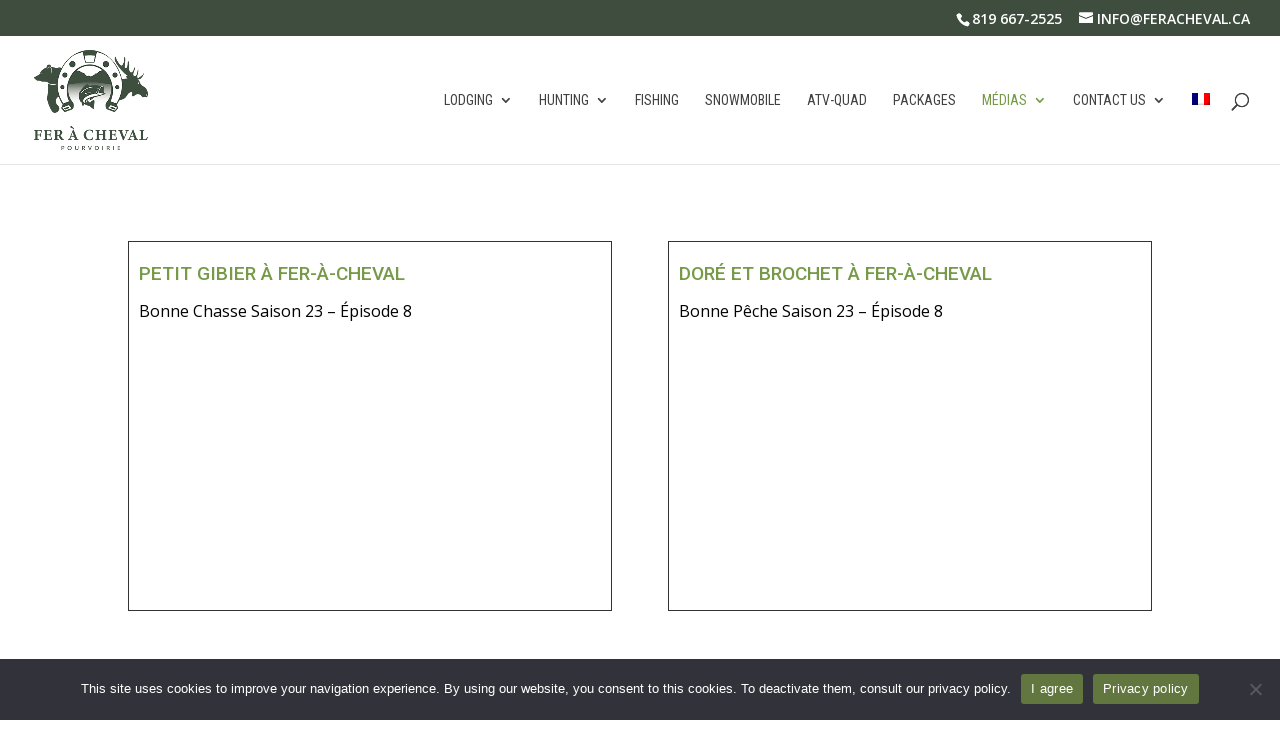

--- FILE ---
content_type: text/html; charset=UTF-8
request_url: https://feracheval.ca/en/videos-2/
body_size: 15197
content:
<!DOCTYPE html>
<html lang="en-US">
<head>
	<meta charset="UTF-8" />
<meta http-equiv="X-UA-Compatible" content="IE=edge">
	<link rel="pingback" href="https://feracheval.ca/xmlrpc.php" />

	<script type="text/javascript">
		document.documentElement.className = 'js';
	</script>

	<script>var et_site_url='https://feracheval.ca';var et_post_id='15305';function et_core_page_resource_fallback(a,b){"undefined"===typeof b&&(b=a.sheet.cssRules&&0===a.sheet.cssRules.length);b&&(a.onerror=null,a.onload=null,a.href?a.href=et_site_url+"/?et_core_page_resource="+a.id+et_post_id:a.src&&(a.src=et_site_url+"/?et_core_page_resource="+a.id+et_post_id))}
</script><meta name='robots' content='index, follow, max-image-preview:large, max-snippet:-1, max-video-preview:-1' />
	<style>img:is([sizes="auto" i], [sizes^="auto," i]) { contain-intrinsic-size: 3000px 1500px }</style>
	
	<!-- This site is optimized with the Yoast SEO plugin v26.4 - https://yoast.com/wordpress/plugins/seo/ -->
	<title>Videos - My Site</title>
	<meta name="description" content="Videos. Subscribe to our YouTube Channel and get access to thrilling videos catured by our clients and other on spot adventures...." />
	<link rel="canonical" href="https://feracheval.ca/en/videos-2/" />
	<meta property="og:locale" content="en_US" />
	<meta property="og:type" content="article" />
	<meta property="og:title" content="Videos - My Site" />
	<meta property="og:description" content="Videos. Subscribe to our YouTube Channel and get access to thrilling videos catured by our clients and other on spot adventures...." />
	<meta property="og:url" content="https://feracheval.ca/en/videos-2/" />
	<meta property="og:site_name" content="My Site" />
	<meta property="article:modified_time" content="2021-01-05T15:01:37+00:00" />
	<meta name="twitter:card" content="summary_large_image" />
	<meta name="twitter:label1" content="Est. reading time" />
	<meta name="twitter:data1" content="5 minutes" />
	<script type="application/ld+json" class="yoast-schema-graph">{"@context":"https://schema.org","@graph":[{"@type":"WebPage","@id":"https://feracheval.ca/en/videos-2/","url":"https://feracheval.ca/en/videos-2/","name":"Videos - My Site","isPartOf":{"@id":"https://feracheval.ca/en/#website"},"datePublished":"2020-02-18T19:58:05+00:00","dateModified":"2021-01-05T15:01:37+00:00","description":"Videos. Subscribe to our YouTube Channel and get access to thrilling videos catured by our clients and other on spot adventures....","breadcrumb":{"@id":"https://feracheval.ca/en/videos-2/#breadcrumb"},"inLanguage":"en-US","potentialAction":[{"@type":"ReadAction","target":["https://feracheval.ca/en/videos-2/"]}]},{"@type":"BreadcrumbList","@id":"https://feracheval.ca/en/videos-2/#breadcrumb","itemListElement":[{"@type":"ListItem","position":1,"name":"Accueil","item":"https://feracheval.ca/en/"},{"@type":"ListItem","position":2,"name":"Videos"}]},{"@type":"WebSite","@id":"https://feracheval.ca/en/#website","url":"https://feracheval.ca/en/","name":"My Site","description":"Du rêve à la réalité","potentialAction":[{"@type":"SearchAction","target":{"@type":"EntryPoint","urlTemplate":"https://feracheval.ca/en/?s={search_term_string}"},"query-input":{"@type":"PropertyValueSpecification","valueRequired":true,"valueName":"search_term_string"}}],"inLanguage":"en-US"}]}</script>
	<!-- / Yoast SEO plugin. -->


<link rel='dns-prefetch' href='//fonts.googleapis.com' />
<link rel="alternate" type="application/rss+xml" title="My Site &raquo; Feed" href="https://feracheval.ca/en/feed/" />
<link rel="alternate" type="application/rss+xml" title="My Site &raquo; Comments Feed" href="https://feracheval.ca/en/comments/feed/" />
		<!-- This site uses the Google Analytics by MonsterInsights plugin v9.10.0 - Using Analytics tracking - https://www.monsterinsights.com/ -->
							<script src="//www.googletagmanager.com/gtag/js?id=G-F4JJ486GJW"  data-cfasync="false" data-wpfc-render="false" type="text/javascript" async></script>
			<script data-cfasync="false" data-wpfc-render="false" type="text/javascript">
				var mi_version = '9.10.0';
				var mi_track_user = true;
				var mi_no_track_reason = '';
								var MonsterInsightsDefaultLocations = {"page_location":"https:\/\/feracheval.ca\/en\/videos-2\/"};
								if ( typeof MonsterInsightsPrivacyGuardFilter === 'function' ) {
					var MonsterInsightsLocations = (typeof MonsterInsightsExcludeQuery === 'object') ? MonsterInsightsPrivacyGuardFilter( MonsterInsightsExcludeQuery ) : MonsterInsightsPrivacyGuardFilter( MonsterInsightsDefaultLocations );
				} else {
					var MonsterInsightsLocations = (typeof MonsterInsightsExcludeQuery === 'object') ? MonsterInsightsExcludeQuery : MonsterInsightsDefaultLocations;
				}

								var disableStrs = [
										'ga-disable-G-F4JJ486GJW',
									];

				/* Function to detect opted out users */
				function __gtagTrackerIsOptedOut() {
					for (var index = 0; index < disableStrs.length; index++) {
						if (document.cookie.indexOf(disableStrs[index] + '=true') > -1) {
							return true;
						}
					}

					return false;
				}

				/* Disable tracking if the opt-out cookie exists. */
				if (__gtagTrackerIsOptedOut()) {
					for (var index = 0; index < disableStrs.length; index++) {
						window[disableStrs[index]] = true;
					}
				}

				/* Opt-out function */
				function __gtagTrackerOptout() {
					for (var index = 0; index < disableStrs.length; index++) {
						document.cookie = disableStrs[index] + '=true; expires=Thu, 31 Dec 2099 23:59:59 UTC; path=/';
						window[disableStrs[index]] = true;
					}
				}

				if ('undefined' === typeof gaOptout) {
					function gaOptout() {
						__gtagTrackerOptout();
					}
				}
								window.dataLayer = window.dataLayer || [];

				window.MonsterInsightsDualTracker = {
					helpers: {},
					trackers: {},
				};
				if (mi_track_user) {
					function __gtagDataLayer() {
						dataLayer.push(arguments);
					}

					function __gtagTracker(type, name, parameters) {
						if (!parameters) {
							parameters = {};
						}

						if (parameters.send_to) {
							__gtagDataLayer.apply(null, arguments);
							return;
						}

						if (type === 'event') {
														parameters.send_to = monsterinsights_frontend.v4_id;
							var hookName = name;
							if (typeof parameters['event_category'] !== 'undefined') {
								hookName = parameters['event_category'] + ':' + name;
							}

							if (typeof MonsterInsightsDualTracker.trackers[hookName] !== 'undefined') {
								MonsterInsightsDualTracker.trackers[hookName](parameters);
							} else {
								__gtagDataLayer('event', name, parameters);
							}
							
						} else {
							__gtagDataLayer.apply(null, arguments);
						}
					}

					__gtagTracker('js', new Date());
					__gtagTracker('set', {
						'developer_id.dZGIzZG': true,
											});
					if ( MonsterInsightsLocations.page_location ) {
						__gtagTracker('set', MonsterInsightsLocations);
					}
										__gtagTracker('config', 'G-F4JJ486GJW', {"forceSSL":"true"} );
										window.gtag = __gtagTracker;										(function () {
						/* https://developers.google.com/analytics/devguides/collection/analyticsjs/ */
						/* ga and __gaTracker compatibility shim. */
						var noopfn = function () {
							return null;
						};
						var newtracker = function () {
							return new Tracker();
						};
						var Tracker = function () {
							return null;
						};
						var p = Tracker.prototype;
						p.get = noopfn;
						p.set = noopfn;
						p.send = function () {
							var args = Array.prototype.slice.call(arguments);
							args.unshift('send');
							__gaTracker.apply(null, args);
						};
						var __gaTracker = function () {
							var len = arguments.length;
							if (len === 0) {
								return;
							}
							var f = arguments[len - 1];
							if (typeof f !== 'object' || f === null || typeof f.hitCallback !== 'function') {
								if ('send' === arguments[0]) {
									var hitConverted, hitObject = false, action;
									if ('event' === arguments[1]) {
										if ('undefined' !== typeof arguments[3]) {
											hitObject = {
												'eventAction': arguments[3],
												'eventCategory': arguments[2],
												'eventLabel': arguments[4],
												'value': arguments[5] ? arguments[5] : 1,
											}
										}
									}
									if ('pageview' === arguments[1]) {
										if ('undefined' !== typeof arguments[2]) {
											hitObject = {
												'eventAction': 'page_view',
												'page_path': arguments[2],
											}
										}
									}
									if (typeof arguments[2] === 'object') {
										hitObject = arguments[2];
									}
									if (typeof arguments[5] === 'object') {
										Object.assign(hitObject, arguments[5]);
									}
									if ('undefined' !== typeof arguments[1].hitType) {
										hitObject = arguments[1];
										if ('pageview' === hitObject.hitType) {
											hitObject.eventAction = 'page_view';
										}
									}
									if (hitObject) {
										action = 'timing' === arguments[1].hitType ? 'timing_complete' : hitObject.eventAction;
										hitConverted = mapArgs(hitObject);
										__gtagTracker('event', action, hitConverted);
									}
								}
								return;
							}

							function mapArgs(args) {
								var arg, hit = {};
								var gaMap = {
									'eventCategory': 'event_category',
									'eventAction': 'event_action',
									'eventLabel': 'event_label',
									'eventValue': 'event_value',
									'nonInteraction': 'non_interaction',
									'timingCategory': 'event_category',
									'timingVar': 'name',
									'timingValue': 'value',
									'timingLabel': 'event_label',
									'page': 'page_path',
									'location': 'page_location',
									'title': 'page_title',
									'referrer' : 'page_referrer',
								};
								for (arg in args) {
																		if (!(!args.hasOwnProperty(arg) || !gaMap.hasOwnProperty(arg))) {
										hit[gaMap[arg]] = args[arg];
									} else {
										hit[arg] = args[arg];
									}
								}
								return hit;
							}

							try {
								f.hitCallback();
							} catch (ex) {
							}
						};
						__gaTracker.create = newtracker;
						__gaTracker.getByName = newtracker;
						__gaTracker.getAll = function () {
							return [];
						};
						__gaTracker.remove = noopfn;
						__gaTracker.loaded = true;
						window['__gaTracker'] = __gaTracker;
					})();
									} else {
										console.log("");
					(function () {
						function __gtagTracker() {
							return null;
						}

						window['__gtagTracker'] = __gtagTracker;
						window['gtag'] = __gtagTracker;
					})();
									}
			</script>
							<!-- / Google Analytics by MonsterInsights -->
		<script type="text/javascript">
/* <![CDATA[ */
window._wpemojiSettings = {"baseUrl":"https:\/\/s.w.org\/images\/core\/emoji\/16.0.1\/72x72\/","ext":".png","svgUrl":"https:\/\/s.w.org\/images\/core\/emoji\/16.0.1\/svg\/","svgExt":".svg","source":{"concatemoji":"https:\/\/feracheval.ca\/wp-includes\/js\/wp-emoji-release.min.js?ver=6.8.3"}};
/*! This file is auto-generated */
!function(s,n){var o,i,e;function c(e){try{var t={supportTests:e,timestamp:(new Date).valueOf()};sessionStorage.setItem(o,JSON.stringify(t))}catch(e){}}function p(e,t,n){e.clearRect(0,0,e.canvas.width,e.canvas.height),e.fillText(t,0,0);var t=new Uint32Array(e.getImageData(0,0,e.canvas.width,e.canvas.height).data),a=(e.clearRect(0,0,e.canvas.width,e.canvas.height),e.fillText(n,0,0),new Uint32Array(e.getImageData(0,0,e.canvas.width,e.canvas.height).data));return t.every(function(e,t){return e===a[t]})}function u(e,t){e.clearRect(0,0,e.canvas.width,e.canvas.height),e.fillText(t,0,0);for(var n=e.getImageData(16,16,1,1),a=0;a<n.data.length;a++)if(0!==n.data[a])return!1;return!0}function f(e,t,n,a){switch(t){case"flag":return n(e,"\ud83c\udff3\ufe0f\u200d\u26a7\ufe0f","\ud83c\udff3\ufe0f\u200b\u26a7\ufe0f")?!1:!n(e,"\ud83c\udde8\ud83c\uddf6","\ud83c\udde8\u200b\ud83c\uddf6")&&!n(e,"\ud83c\udff4\udb40\udc67\udb40\udc62\udb40\udc65\udb40\udc6e\udb40\udc67\udb40\udc7f","\ud83c\udff4\u200b\udb40\udc67\u200b\udb40\udc62\u200b\udb40\udc65\u200b\udb40\udc6e\u200b\udb40\udc67\u200b\udb40\udc7f");case"emoji":return!a(e,"\ud83e\udedf")}return!1}function g(e,t,n,a){var r="undefined"!=typeof WorkerGlobalScope&&self instanceof WorkerGlobalScope?new OffscreenCanvas(300,150):s.createElement("canvas"),o=r.getContext("2d",{willReadFrequently:!0}),i=(o.textBaseline="top",o.font="600 32px Arial",{});return e.forEach(function(e){i[e]=t(o,e,n,a)}),i}function t(e){var t=s.createElement("script");t.src=e,t.defer=!0,s.head.appendChild(t)}"undefined"!=typeof Promise&&(o="wpEmojiSettingsSupports",i=["flag","emoji"],n.supports={everything:!0,everythingExceptFlag:!0},e=new Promise(function(e){s.addEventListener("DOMContentLoaded",e,{once:!0})}),new Promise(function(t){var n=function(){try{var e=JSON.parse(sessionStorage.getItem(o));if("object"==typeof e&&"number"==typeof e.timestamp&&(new Date).valueOf()<e.timestamp+604800&&"object"==typeof e.supportTests)return e.supportTests}catch(e){}return null}();if(!n){if("undefined"!=typeof Worker&&"undefined"!=typeof OffscreenCanvas&&"undefined"!=typeof URL&&URL.createObjectURL&&"undefined"!=typeof Blob)try{var e="postMessage("+g.toString()+"("+[JSON.stringify(i),f.toString(),p.toString(),u.toString()].join(",")+"));",a=new Blob([e],{type:"text/javascript"}),r=new Worker(URL.createObjectURL(a),{name:"wpTestEmojiSupports"});return void(r.onmessage=function(e){c(n=e.data),r.terminate(),t(n)})}catch(e){}c(n=g(i,f,p,u))}t(n)}).then(function(e){for(var t in e)n.supports[t]=e[t],n.supports.everything=n.supports.everything&&n.supports[t],"flag"!==t&&(n.supports.everythingExceptFlag=n.supports.everythingExceptFlag&&n.supports[t]);n.supports.everythingExceptFlag=n.supports.everythingExceptFlag&&!n.supports.flag,n.DOMReady=!1,n.readyCallback=function(){n.DOMReady=!0}}).then(function(){return e}).then(function(){var e;n.supports.everything||(n.readyCallback(),(e=n.source||{}).concatemoji?t(e.concatemoji):e.wpemoji&&e.twemoji&&(t(e.twemoji),t(e.wpemoji)))}))}((window,document),window._wpemojiSettings);
/* ]]> */
</script>
<meta content="Divi Child Theme v.1.0" name="generator"/><style id='wp-emoji-styles-inline-css' type='text/css'>

	img.wp-smiley, img.emoji {
		display: inline !important;
		border: none !important;
		box-shadow: none !important;
		height: 1em !important;
		width: 1em !important;
		margin: 0 0.07em !important;
		vertical-align: -0.1em !important;
		background: none !important;
		padding: 0 !important;
	}
</style>
<link rel='stylesheet' id='wp-block-library-css' href='https://feracheval.ca/wp-includes/css/dist/block-library/style.min.css?ver=6.8.3' type='text/css' media='all' />
<style id='classic-theme-styles-inline-css' type='text/css'>
/*! This file is auto-generated */
.wp-block-button__link{color:#fff;background-color:#32373c;border-radius:9999px;box-shadow:none;text-decoration:none;padding:calc(.667em + 2px) calc(1.333em + 2px);font-size:1.125em}.wp-block-file__button{background:#32373c;color:#fff;text-decoration:none}
</style>
<style id='global-styles-inline-css' type='text/css'>
:root{--wp--preset--aspect-ratio--square: 1;--wp--preset--aspect-ratio--4-3: 4/3;--wp--preset--aspect-ratio--3-4: 3/4;--wp--preset--aspect-ratio--3-2: 3/2;--wp--preset--aspect-ratio--2-3: 2/3;--wp--preset--aspect-ratio--16-9: 16/9;--wp--preset--aspect-ratio--9-16: 9/16;--wp--preset--color--black: #000000;--wp--preset--color--cyan-bluish-gray: #abb8c3;--wp--preset--color--white: #ffffff;--wp--preset--color--pale-pink: #f78da7;--wp--preset--color--vivid-red: #cf2e2e;--wp--preset--color--luminous-vivid-orange: #ff6900;--wp--preset--color--luminous-vivid-amber: #fcb900;--wp--preset--color--light-green-cyan: #7bdcb5;--wp--preset--color--vivid-green-cyan: #00d084;--wp--preset--color--pale-cyan-blue: #8ed1fc;--wp--preset--color--vivid-cyan-blue: #0693e3;--wp--preset--color--vivid-purple: #9b51e0;--wp--preset--gradient--vivid-cyan-blue-to-vivid-purple: linear-gradient(135deg,rgba(6,147,227,1) 0%,rgb(155,81,224) 100%);--wp--preset--gradient--light-green-cyan-to-vivid-green-cyan: linear-gradient(135deg,rgb(122,220,180) 0%,rgb(0,208,130) 100%);--wp--preset--gradient--luminous-vivid-amber-to-luminous-vivid-orange: linear-gradient(135deg,rgba(252,185,0,1) 0%,rgba(255,105,0,1) 100%);--wp--preset--gradient--luminous-vivid-orange-to-vivid-red: linear-gradient(135deg,rgba(255,105,0,1) 0%,rgb(207,46,46) 100%);--wp--preset--gradient--very-light-gray-to-cyan-bluish-gray: linear-gradient(135deg,rgb(238,238,238) 0%,rgb(169,184,195) 100%);--wp--preset--gradient--cool-to-warm-spectrum: linear-gradient(135deg,rgb(74,234,220) 0%,rgb(151,120,209) 20%,rgb(207,42,186) 40%,rgb(238,44,130) 60%,rgb(251,105,98) 80%,rgb(254,248,76) 100%);--wp--preset--gradient--blush-light-purple: linear-gradient(135deg,rgb(255,206,236) 0%,rgb(152,150,240) 100%);--wp--preset--gradient--blush-bordeaux: linear-gradient(135deg,rgb(254,205,165) 0%,rgb(254,45,45) 50%,rgb(107,0,62) 100%);--wp--preset--gradient--luminous-dusk: linear-gradient(135deg,rgb(255,203,112) 0%,rgb(199,81,192) 50%,rgb(65,88,208) 100%);--wp--preset--gradient--pale-ocean: linear-gradient(135deg,rgb(255,245,203) 0%,rgb(182,227,212) 50%,rgb(51,167,181) 100%);--wp--preset--gradient--electric-grass: linear-gradient(135deg,rgb(202,248,128) 0%,rgb(113,206,126) 100%);--wp--preset--gradient--midnight: linear-gradient(135deg,rgb(2,3,129) 0%,rgb(40,116,252) 100%);--wp--preset--font-size--small: 13px;--wp--preset--font-size--medium: 20px;--wp--preset--font-size--large: 36px;--wp--preset--font-size--x-large: 42px;--wp--preset--spacing--20: 0.44rem;--wp--preset--spacing--30: 0.67rem;--wp--preset--spacing--40: 1rem;--wp--preset--spacing--50: 1.5rem;--wp--preset--spacing--60: 2.25rem;--wp--preset--spacing--70: 3.38rem;--wp--preset--spacing--80: 5.06rem;--wp--preset--shadow--natural: 6px 6px 9px rgba(0, 0, 0, 0.2);--wp--preset--shadow--deep: 12px 12px 50px rgba(0, 0, 0, 0.4);--wp--preset--shadow--sharp: 6px 6px 0px rgba(0, 0, 0, 0.2);--wp--preset--shadow--outlined: 6px 6px 0px -3px rgba(255, 255, 255, 1), 6px 6px rgba(0, 0, 0, 1);--wp--preset--shadow--crisp: 6px 6px 0px rgba(0, 0, 0, 1);}:where(.is-layout-flex){gap: 0.5em;}:where(.is-layout-grid){gap: 0.5em;}body .is-layout-flex{display: flex;}.is-layout-flex{flex-wrap: wrap;align-items: center;}.is-layout-flex > :is(*, div){margin: 0;}body .is-layout-grid{display: grid;}.is-layout-grid > :is(*, div){margin: 0;}:where(.wp-block-columns.is-layout-flex){gap: 2em;}:where(.wp-block-columns.is-layout-grid){gap: 2em;}:where(.wp-block-post-template.is-layout-flex){gap: 1.25em;}:where(.wp-block-post-template.is-layout-grid){gap: 1.25em;}.has-black-color{color: var(--wp--preset--color--black) !important;}.has-cyan-bluish-gray-color{color: var(--wp--preset--color--cyan-bluish-gray) !important;}.has-white-color{color: var(--wp--preset--color--white) !important;}.has-pale-pink-color{color: var(--wp--preset--color--pale-pink) !important;}.has-vivid-red-color{color: var(--wp--preset--color--vivid-red) !important;}.has-luminous-vivid-orange-color{color: var(--wp--preset--color--luminous-vivid-orange) !important;}.has-luminous-vivid-amber-color{color: var(--wp--preset--color--luminous-vivid-amber) !important;}.has-light-green-cyan-color{color: var(--wp--preset--color--light-green-cyan) !important;}.has-vivid-green-cyan-color{color: var(--wp--preset--color--vivid-green-cyan) !important;}.has-pale-cyan-blue-color{color: var(--wp--preset--color--pale-cyan-blue) !important;}.has-vivid-cyan-blue-color{color: var(--wp--preset--color--vivid-cyan-blue) !important;}.has-vivid-purple-color{color: var(--wp--preset--color--vivid-purple) !important;}.has-black-background-color{background-color: var(--wp--preset--color--black) !important;}.has-cyan-bluish-gray-background-color{background-color: var(--wp--preset--color--cyan-bluish-gray) !important;}.has-white-background-color{background-color: var(--wp--preset--color--white) !important;}.has-pale-pink-background-color{background-color: var(--wp--preset--color--pale-pink) !important;}.has-vivid-red-background-color{background-color: var(--wp--preset--color--vivid-red) !important;}.has-luminous-vivid-orange-background-color{background-color: var(--wp--preset--color--luminous-vivid-orange) !important;}.has-luminous-vivid-amber-background-color{background-color: var(--wp--preset--color--luminous-vivid-amber) !important;}.has-light-green-cyan-background-color{background-color: var(--wp--preset--color--light-green-cyan) !important;}.has-vivid-green-cyan-background-color{background-color: var(--wp--preset--color--vivid-green-cyan) !important;}.has-pale-cyan-blue-background-color{background-color: var(--wp--preset--color--pale-cyan-blue) !important;}.has-vivid-cyan-blue-background-color{background-color: var(--wp--preset--color--vivid-cyan-blue) !important;}.has-vivid-purple-background-color{background-color: var(--wp--preset--color--vivid-purple) !important;}.has-black-border-color{border-color: var(--wp--preset--color--black) !important;}.has-cyan-bluish-gray-border-color{border-color: var(--wp--preset--color--cyan-bluish-gray) !important;}.has-white-border-color{border-color: var(--wp--preset--color--white) !important;}.has-pale-pink-border-color{border-color: var(--wp--preset--color--pale-pink) !important;}.has-vivid-red-border-color{border-color: var(--wp--preset--color--vivid-red) !important;}.has-luminous-vivid-orange-border-color{border-color: var(--wp--preset--color--luminous-vivid-orange) !important;}.has-luminous-vivid-amber-border-color{border-color: var(--wp--preset--color--luminous-vivid-amber) !important;}.has-light-green-cyan-border-color{border-color: var(--wp--preset--color--light-green-cyan) !important;}.has-vivid-green-cyan-border-color{border-color: var(--wp--preset--color--vivid-green-cyan) !important;}.has-pale-cyan-blue-border-color{border-color: var(--wp--preset--color--pale-cyan-blue) !important;}.has-vivid-cyan-blue-border-color{border-color: var(--wp--preset--color--vivid-cyan-blue) !important;}.has-vivid-purple-border-color{border-color: var(--wp--preset--color--vivid-purple) !important;}.has-vivid-cyan-blue-to-vivid-purple-gradient-background{background: var(--wp--preset--gradient--vivid-cyan-blue-to-vivid-purple) !important;}.has-light-green-cyan-to-vivid-green-cyan-gradient-background{background: var(--wp--preset--gradient--light-green-cyan-to-vivid-green-cyan) !important;}.has-luminous-vivid-amber-to-luminous-vivid-orange-gradient-background{background: var(--wp--preset--gradient--luminous-vivid-amber-to-luminous-vivid-orange) !important;}.has-luminous-vivid-orange-to-vivid-red-gradient-background{background: var(--wp--preset--gradient--luminous-vivid-orange-to-vivid-red) !important;}.has-very-light-gray-to-cyan-bluish-gray-gradient-background{background: var(--wp--preset--gradient--very-light-gray-to-cyan-bluish-gray) !important;}.has-cool-to-warm-spectrum-gradient-background{background: var(--wp--preset--gradient--cool-to-warm-spectrum) !important;}.has-blush-light-purple-gradient-background{background: var(--wp--preset--gradient--blush-light-purple) !important;}.has-blush-bordeaux-gradient-background{background: var(--wp--preset--gradient--blush-bordeaux) !important;}.has-luminous-dusk-gradient-background{background: var(--wp--preset--gradient--luminous-dusk) !important;}.has-pale-ocean-gradient-background{background: var(--wp--preset--gradient--pale-ocean) !important;}.has-electric-grass-gradient-background{background: var(--wp--preset--gradient--electric-grass) !important;}.has-midnight-gradient-background{background: var(--wp--preset--gradient--midnight) !important;}.has-small-font-size{font-size: var(--wp--preset--font-size--small) !important;}.has-medium-font-size{font-size: var(--wp--preset--font-size--medium) !important;}.has-large-font-size{font-size: var(--wp--preset--font-size--large) !important;}.has-x-large-font-size{font-size: var(--wp--preset--font-size--x-large) !important;}
:where(.wp-block-post-template.is-layout-flex){gap: 1.25em;}:where(.wp-block-post-template.is-layout-grid){gap: 1.25em;}
:where(.wp-block-columns.is-layout-flex){gap: 2em;}:where(.wp-block-columns.is-layout-grid){gap: 2em;}
:root :where(.wp-block-pullquote){font-size: 1.5em;line-height: 1.6;}
</style>
<link rel='stylesheet' id='contact-form-7-css' href='https://feracheval.ca/wp-content/plugins/contact-form-7/includes/css/styles.css?ver=6.1.3' type='text/css' media='all' />
<link rel='stylesheet' id='cookie-notice-front-css' href='https://feracheval.ca/wp-content/plugins/cookie-notice/css/front.min.css?ver=2.5.7' type='text/css' media='all' />
<link rel='stylesheet' id='wpml-legacy-horizontal-list-0-css' href='https://feracheval.ca/wp-content/plugins/sitepress-multilingual-cms/templates/language-switchers/legacy-list-horizontal/style.min.css?ver=1' type='text/css' media='all' />
<style id='wpml-legacy-horizontal-list-0-inline-css' type='text/css'>
.wpml-ls-statics-shortcode_actions, .wpml-ls-statics-shortcode_actions .wpml-ls-sub-menu, .wpml-ls-statics-shortcode_actions a {border-color:#cdcdcd;}.wpml-ls-statics-shortcode_actions a, .wpml-ls-statics-shortcode_actions .wpml-ls-sub-menu a, .wpml-ls-statics-shortcode_actions .wpml-ls-sub-menu a:link, .wpml-ls-statics-shortcode_actions li:not(.wpml-ls-current-language) .wpml-ls-link, .wpml-ls-statics-shortcode_actions li:not(.wpml-ls-current-language) .wpml-ls-link:link {color:#444444;background-color:#ffffff;}.wpml-ls-statics-shortcode_actions .wpml-ls-sub-menu a:hover,.wpml-ls-statics-shortcode_actions .wpml-ls-sub-menu a:focus, .wpml-ls-statics-shortcode_actions .wpml-ls-sub-menu a:link:hover, .wpml-ls-statics-shortcode_actions .wpml-ls-sub-menu a:link:focus {color:#000000;background-color:#eeeeee;}.wpml-ls-statics-shortcode_actions .wpml-ls-current-language > a {color:#444444;background-color:#ffffff;}.wpml-ls-statics-shortcode_actions .wpml-ls-current-language:hover>a, .wpml-ls-statics-shortcode_actions .wpml-ls-current-language>a:focus {color:#000000;background-color:#eeeeee;}
</style>
<link rel='stylesheet' id='wpml-menu-item-0-css' href='https://feracheval.ca/wp-content/plugins/sitepress-multilingual-cms/templates/language-switchers/menu-item/style.min.css?ver=1' type='text/css' media='all' />
<link rel='stylesheet' id='et_monarch-css-css' href='https://feracheval.ca/wp-content/plugins/monarch/css/style.css?ver=1.4.14' type='text/css' media='all' />
<link rel='stylesheet' id='et-gf-open-sans-css' href='https://fonts.googleapis.com/css?family=Open+Sans:400,700' type='text/css' media='all' />
<link rel='stylesheet' id='divi-style-css' href='https://feracheval.ca/wp-content/themes/divi/style.css?ver=6.8.3' type='text/css' media='all' />
<link rel='stylesheet' id='child-style-css' href='https://feracheval.ca/wp-content/themes/divi-child-theme/style.css?ver=1.0' type='text/css' media='all' />
<link rel='stylesheet' id='et-builder-googlefonts-cached-css' href='https://fonts.googleapis.com/css?family=Roboto%3A100%2C100italic%2C300%2C300italic%2Cregular%2Citalic%2C500%2C500italic%2C700%2C700italic%2C900%2C900italic%7COpen+Sans%3A300%2C300italic%2Cregular%2Citalic%2C600%2C600italic%2C700%2C700italic%2C800%2C800italic%7CRoboto+Condensed%3A300%2C300italic%2Cregular%2Citalic%2C700%2C700italic&#038;ver=6.8.3#038;subset=latin-ext,greek,greek-ext,vietnamese,cyrillic,latin,cyrillic-ext' type='text/css' media='all' />
<link rel='stylesheet' id='dashicons-css' href='https://feracheval.ca/wp-includes/css/dashicons.min.css?ver=6.8.3' type='text/css' media='all' />
<script type="text/javascript" src="https://feracheval.ca/wp-content/plugins/google-analytics-for-wordpress/assets/js/frontend-gtag.min.js?ver=9.10.0" id="monsterinsights-frontend-script-js" async="async" data-wp-strategy="async"></script>
<script data-cfasync="false" data-wpfc-render="false" type="text/javascript" id='monsterinsights-frontend-script-js-extra'>/* <![CDATA[ */
var monsterinsights_frontend = {"js_events_tracking":"true","download_extensions":"doc,pdf,ppt,zip,xls,docx,pptx,xlsx","inbound_paths":"[]","home_url":"https:\/\/feracheval.ca\/en\/","hash_tracking":"false","v4_id":"G-F4JJ486GJW"};/* ]]> */
</script>
<script type="text/javascript" src="https://feracheval.ca/wp-includes/js/dist/hooks.min.js?ver=4d63a3d491d11ffd8ac6" id="wp-hooks-js"></script>
<script type="text/javascript" id="cookie-notice-front-js-before">
/* <![CDATA[ */
var cnArgs = {"ajaxUrl":"https:\/\/feracheval.ca\/wp-admin\/admin-ajax.php","nonce":"0107492b6c","hideEffect":"fade","position":"bottom","onScroll":false,"onScrollOffset":100,"onClick":false,"cookieName":"cookie_notice_accepted","cookieTime":2592000,"cookieTimeRejected":2592000,"globalCookie":false,"redirection":false,"cache":true,"revokeCookies":false,"revokeCookiesOpt":"automatic"};
/* ]]> */
</script>
<script type="text/javascript" src="https://feracheval.ca/wp-content/plugins/cookie-notice/js/front.min.js?ver=2.5.7" id="cookie-notice-front-js"></script>
<script type="text/javascript" src="https://feracheval.ca/wp-includes/js/dist/vendor/lodash.min.js?ver=4.17.21" id="lodash-js"></script>
<script type="text/javascript" id="lodash-js-after">
/* <![CDATA[ */
window.lodash = _.noConflict();
/* ]]> */
</script>
<script type="text/javascript" src="https://feracheval.ca/wp-includes/js/dist/vendor/wp-polyfill.min.js?ver=3.15.0" id="wp-polyfill-js"></script>
<script type="text/javascript" id="swp-js-js-extra">
/* <![CDATA[ */
var swp_data = {"replacements":{"Divi|Submit a Comment||fr_FR":"Soumettre un commentaire","et_builder|Read More||fr_FR":"Lire plus","Divi|Submit Comment||fr_FR":"Soumettre un commentaire"},"lang":"en_US","discovery":"","available":[],"discovery_endpoint":"","discovery_nonce":"","domains":["Divi","et_builder"]};
/* ]]> */
</script>
<script type="text/javascript" src="https://feracheval.ca/wp-content/plugins/say-what-pro/assets/build/frontend.js?ver=17e99064149686444d1588aea5695214" id="swp-js-js"></script>
<script type="text/javascript" src="https://feracheval.ca/wp-includes/js/jquery/jquery.min.js?ver=3.7.1" id="jquery-core-js"></script>
<script type="text/javascript" src="https://feracheval.ca/wp-includes/js/jquery/jquery-migrate.min.js?ver=3.4.1" id="jquery-migrate-js"></script>
<link rel="https://api.w.org/" href="https://feracheval.ca/en/wp-json/" /><link rel="alternate" title="JSON" type="application/json" href="https://feracheval.ca/en/wp-json/wp/v2/pages/15305" /><link rel="EditURI" type="application/rsd+xml" title="RSD" href="https://feracheval.ca/xmlrpc.php?rsd" />
<meta name="generator" content="WordPress 6.8.3" />
<link rel='shortlink' href='https://feracheval.ca/en/?p=15305' />
<link rel="alternate" title="oEmbed (JSON)" type="application/json+oembed" href="https://feracheval.ca/en/wp-json/oembed/1.0/embed?url=https%3A%2F%2Fferacheval.ca%2Fen%2Fvideos-2%2F" />
<link rel="alternate" title="oEmbed (XML)" type="text/xml+oembed" href="https://feracheval.ca/en/wp-json/oembed/1.0/embed?url=https%3A%2F%2Fferacheval.ca%2Fen%2Fvideos-2%2F&#038;format=xml" />
<meta name="generator" content="WPML ver:4.8.3 stt:1,4;" />
<style type="text/css" id="et-social-custom-css">
				 .et_monarch .widget_monarchwidget .et_social_networks ul li, .et_monarch .widget_monarchwidget.et_social_circle li i { background: #ffffff !important; } .et_monarch .widget_monarchwidget.et_social_rounded .et_social_icons_container li:hover, .et_monarch .widget_monarchwidget.et_social_rectangle .et_social_icons_container li:hover, .et_monarch .widget_monarchwidget.et_social_circle .et_social_icons_container li:hover i.et_social_icon { background: #91ba59 !important; } .et_monarch .widget_monarchwidget .et_social_icon, .et_monarch .widget_monarchwidget.et_social_networks .et_social_network_label, .et_monarch .widget_monarchwidget .et_social_sidebar_count { color: #3f4d3f; } .et_monarch .widget_monarchwidget .et_social_icons_container li:hover .et_social_icon, .et_monarch .widget_monarchwidget.et_social_networks .et_social_icons_container li:hover .et_social_network_label, .et_monarch .widget_monarchwidget .et_social_icons_container li:hover .et_social_sidebar_count { color: #3f4d3f !important; } 
			</style><link rel="preload" href="https://feracheval.ca/wp-content/plugins/monarch/core/admin/fonts/modules.ttf" as="font" crossorigin="anonymous"><meta name="viewport" content="width=device-width, initial-scale=1.0, maximum-scale=1.0, user-scalable=0" /><link rel="icon" href="https://feracheval.ca/wp-content/uploads/2020/02/cropped-Fer-a-cheval-logo-v2-blanc-fond-vert-2-32x32.png" sizes="32x32" />
<link rel="icon" href="https://feracheval.ca/wp-content/uploads/2020/02/cropped-Fer-a-cheval-logo-v2-blanc-fond-vert-2-192x192.png" sizes="192x192" />
<link rel="apple-touch-icon" href="https://feracheval.ca/wp-content/uploads/2020/02/cropped-Fer-a-cheval-logo-v2-blanc-fond-vert-2-180x180.png" />
<meta name="msapplication-TileImage" content="https://feracheval.ca/wp-content/uploads/2020/02/cropped-Fer-a-cheval-logo-v2-blanc-fond-vert-2-270x270.png" />
<link rel="stylesheet" id="et-core-unified-15305-cached-inline-styles" href="https://feracheval.ca/wp-content/et-cache/15305/et-core-unified-15305-17586259334948.min.css" onerror="et_core_page_resource_fallback(this, true)" onload="et_core_page_resource_fallback(this)" /></head>
<body class="wp-singular page-template-default page page-id-15305 wp-theme-divi wp-child-theme-divi-child-theme cookies-not-set et_monarch et_button_no_icon et_pb_button_helper_class et_fullwidth_nav et_fullwidth_secondary_nav et_fixed_nav et_show_nav et_secondary_nav_enabled et_primary_nav_dropdown_animation_fade et_secondary_nav_dropdown_animation_fade et_header_style_left et_pb_footer_columns3 et_cover_background et_pb_gutter osx et_pb_gutters3 et_pb_pagebuilder_layout et_smooth_scroll et_no_sidebar et_divi_theme et-db et_minified_js et_minified_css">
	<div id="page-container">

					<div id="top-header">
			<div class="container clearfix">

			
				<div id="et-info">
									<span id="et-info-phone">819 667-2525</span>
				
									<a href="mailto:INFO@FERACHEVAL.CA"><span id="et-info-email">INFO@FERACHEVAL.CA</span></a>
				
								</div> <!-- #et-info -->

			
				<div id="et-secondary-menu">
								</div> <!-- #et-secondary-menu -->

			</div> <!-- .container -->
		</div> <!-- #top-header -->
		
	
			<header id="main-header" data-height-onload="114">
			<div class="container clearfix et_menu_container">
							<div class="logo_container">
					<span class="logo_helper"></span>
					<a href="https://feracheval.ca/en/">
						<img src="https://feracheval.ca/wp-content/uploads/2020/02/Fer-a-cheval-logo-v1-vert-2.png" alt="My Site" id="logo" data-height-percentage="78" />
					</a>
				</div>
							<div id="et-top-navigation" data-height="114" data-fixed-height="90">
											<nav id="top-menu-nav">
						<ul id="top-menu" class="nav"><li id="menu-item-16323" class="menu-item menu-item-type-post_type menu-item-object-page menu-item-has-children menu-item-16323"><a href="https://feracheval.ca/en/lodging/">Lodging</a>
<ul class="sub-menu">
	<li id="menu-item-16325" class="menu-item menu-item-type-post_type menu-item-object-page menu-item-16325"><a href="https://feracheval.ca/en/inn/">Inn</a></li>
	<li id="menu-item-16326" class="menu-item menu-item-type-post_type menu-item-object-page menu-item-16326"><a href="https://feracheval.ca/en/cabins/">Cabins</a></li>
</ul>
</li>
<li id="menu-item-16327" class="menu-item menu-item-type-post_type menu-item-object-page menu-item-has-children menu-item-16327"><a href="https://feracheval.ca/en/hunting/">Hunting</a>
<ul class="sub-menu">
	<li id="menu-item-16328" class="menu-item menu-item-type-post_type menu-item-object-page menu-item-16328"><a href="https://feracheval.ca/en/moose-hunting/">Moose Hunting</a></li>
	<li id="menu-item-16329" class="menu-item menu-item-type-post_type menu-item-object-page menu-item-16329"><a href="https://feracheval.ca/en/black-bear-hunting/">Black Bear Hunting</a></li>
	<li id="menu-item-16330" class="menu-item menu-item-type-post_type menu-item-object-page menu-item-16330"><a href="https://feracheval.ca/en/small-game-hunting/">Small Game Hunting</a></li>
</ul>
</li>
<li id="menu-item-16333" class="menu-item menu-item-type-post_type menu-item-object-page menu-item-16333"><a href="https://feracheval.ca/en/fishing/">Fishing</a></li>
<li id="menu-item-16332" class="menu-item menu-item-type-post_type menu-item-object-page menu-item-16332"><a href="https://feracheval.ca/en/snowmobile/">Snowmobile</a></li>
<li id="menu-item-16334" class="menu-item menu-item-type-post_type menu-item-object-page menu-item-16334"><a href="https://feracheval.ca/en/atv-quad/">atv-quad</a></li>
<li id="menu-item-16331" class="menu-item menu-item-type-post_type menu-item-object-page menu-item-16331"><a href="https://feracheval.ca/en/packages/">Packages</a></li>
<li id="menu-item-16337" class="menu-item menu-item-type-custom menu-item-object-custom current-menu-ancestor current-menu-parent menu-item-has-children menu-item-16337"><a href="#">Médias</a>
<ul class="sub-menu">
	<li id="menu-item-16335" class="menu-item menu-item-type-post_type menu-item-object-page menu-item-16335"><a href="https://feracheval.ca/en/blog-2/">Blog</a></li>
	<li id="menu-item-16338" class="menu-item menu-item-type-custom menu-item-object-custom menu-item-has-children menu-item-16338"><a href="#">Albums</a>
	<ul class="sub-menu">
		<li id="menu-item-16339" class="menu-item menu-item-type-post_type menu-item-object-page menu-item-16339"><a href="https://feracheval.ca/en/moose-hunting-album/">Moose hunting album</a></li>
		<li id="menu-item-16340" class="menu-item menu-item-type-post_type menu-item-object-page menu-item-16340"><a href="https://feracheval.ca/en/black-bear-hunting-album/">Black bear hunting album</a></li>
		<li id="menu-item-16341" class="menu-item menu-item-type-post_type menu-item-object-page menu-item-16341"><a href="https://feracheval.ca/en/small-game-hunting-album/">Small game hunting album</a></li>
		<li id="menu-item-16342" class="menu-item menu-item-type-post_type menu-item-object-page menu-item-16342"><a href="https://feracheval.ca/en/snowmobile-album/">Snowmobile album</a></li>
		<li id="menu-item-16343" class="menu-item menu-item-type-post_type menu-item-object-page menu-item-16343"><a href="https://feracheval.ca/en/scenery-album/">Scenery album</a></li>
		<li id="menu-item-16344" class="menu-item menu-item-type-post_type menu-item-object-page menu-item-16344"><a href="https://feracheval.ca/en/fishing-album/">Fishing album</a></li>
		<li id="menu-item-16345" class="menu-item menu-item-type-post_type menu-item-object-page menu-item-16345"><a href="https://feracheval.ca/en/atv-quad-album/">ATV-Quad album</a></li>
	</ul>
</li>
	<li id="menu-item-16336" class="menu-item menu-item-type-post_type menu-item-object-page current-menu-item page_item page-item-15305 current_page_item menu-item-16336"><a href="https://feracheval.ca/en/videos-2/" aria-current="page">Videos</a></li>
</ul>
</li>
<li id="menu-item-16346" class="menu-item menu-item-type-post_type menu-item-object-page menu-item-has-children menu-item-16346"><a href="https://feracheval.ca/en/contact-us/">Contact us</a>
<ul class="sub-menu">
	<li id="menu-item-16348" class="menu-item menu-item-type-post_type menu-item-object-page menu-item-16348"><a href="https://feracheval.ca/en/contact-us/">Contact us</a></li>
	<li id="menu-item-16347" class="menu-item menu-item-type-post_type menu-item-object-page menu-item-16347"><a href="https://feracheval.ca/en/directions/">Directions</a></li>
</ul>
</li>
<li id="menu-item-wpml-ls-4667-fr" class="menu-item-language menu-item wpml-ls-slot-4667 wpml-ls-item wpml-ls-item-fr wpml-ls-menu-item wpml-ls-first-item wpml-ls-last-item menu-item-type-wpml_ls_menu_item menu-item-object-wpml_ls_menu_item menu-item-wpml-ls-4667-fr"><a href="https://feracheval.ca/videos/" title="Switch to French" aria-label="Switch to French" role="menuitem"><img
            class="wpml-ls-flag"
            src="https://feracheval.ca/wp-content/plugins/sitepress-multilingual-cms/res/flags/fr.png"
            alt="French"
            
            
    /></a></li>
</ul>						</nav>
					
					
					
										<div id="et_top_search">
						<span id="et_search_icon"></span>
					</div>
					
					<div id="et_mobile_nav_menu">
				<div class="mobile_nav closed">
					<span class="select_page">Select Page</span>
					<span class="mobile_menu_bar mobile_menu_bar_toggle"></span>
				</div>
			</div>				</div> <!-- #et-top-navigation -->
			</div> <!-- .container -->
			<div class="et_search_outer">
				<div class="container et_search_form_container">
					<form role="search" method="get" class="et-search-form" action="https://feracheval.ca/en/">
					<input type="search" class="et-search-field" placeholder="Search &hellip;" value="" name="s" title="Search for:" />					</form>
					<span class="et_close_search_field"></span>
				</div>
			</div>
		</header> <!-- #main-header -->
			<div id="et-main-area">
	
<div id="main-content">


			
				<article id="post-15305" class="post-15305 page type-page status-publish hentry">

				
					<div class="entry-content">
					<div id="et-boc" class="et-boc">
			
		<div class="et-l et-l--post">
			<div class="et_builder_inner_content et_pb_gutters3"><div class="et_pb_section et_pb_section_0 et_section_regular">
				
				
				
				
					<div class="et_pb_row et_pb_row_0 et_pb_equal_columns">
				<div class="et_pb_with_border et_pb_column_1_2 et_pb_column et_pb_column_0  et_pb_css_mix_blend_mode_passthrough">
				
				
				<div class="et_pb_module et_pb_text et_pb_text_0  et_pb_text_align_left et_pb_bg_layout_light">
				
				
				<div class="et_pb_text_inner"><h2>Petit gibier à Fer-à-Cheval</h2>
<p>Bonne Chasse Saison 23 &#8211; Épisode 8</p></div>
			</div> <!-- .et_pb_text --><div class="et_pb_module et_pb_video et_pb_video_0">
				
				
				<div class="et_pb_video_box"><iframe title="Petit gibier à Fer-à-Cheval - Bonne Chasse Saison 23 - Épisode 8" width="1080" height="608" src="https://www.youtube.com/embed/7Qf2i5F-DCg?feature=oembed" frameborder="0" allow="accelerometer; autoplay; clipboard-write; encrypted-media; gyroscope; picture-in-picture; web-share" referrerpolicy="strict-origin-when-cross-origin" allowfullscreen></iframe></div>
				
			</div>
			</div> <!-- .et_pb_column --><div class="et_pb_with_border et_pb_column_1_2 et_pb_column et_pb_column_1  et_pb_css_mix_blend_mode_passthrough et-last-child">
				
				
				<div class="et_pb_module et_pb_text et_pb_text_1  et_pb_text_align_left et_pb_bg_layout_light">
				
				
				<div class="et_pb_text_inner"><h2>Doré et brochet à Fer-à-Cheval</h2>
<p>Bonne Pêche Saison 23 &#8211; Épisode 8</p></div>
			</div> <!-- .et_pb_text --><div class="et_pb_module et_pb_video et_pb_video_1">
				
				
				<div class="et_pb_video_box"><iframe title="Doré et brochet à Fer-à-Cheval - Bonne Pêche Saison 23 - Épisode 8" width="1080" height="608" src="https://www.youtube.com/embed/9kd9Csrl3jY?feature=oembed" frameborder="0" allow="accelerometer; autoplay; clipboard-write; encrypted-media; gyroscope; picture-in-picture; web-share" referrerpolicy="strict-origin-when-cross-origin" allowfullscreen></iframe></div>
				
			</div>
			</div> <!-- .et_pb_column -->
				
				
			</div> <!-- .et_pb_row --><div class="et_pb_row et_pb_row_1 et_pb_equal_columns">
				<div class="et_pb_with_border et_pb_column_1_2 et_pb_column et_pb_column_2  et_pb_css_mix_blend_mode_passthrough">
				
				
				<div class="et_pb_module et_pb_text et_pb_text_2  et_pb_text_align_left et_pb_bg_layout_light">
				
				
				<div class="et_pb_text_inner"><h2>Motoneige Hors Piste au Fer à Cheval</h2>
<p>Les adeptes de la motoneige hors piste ont accès à de fortes doses d’adrénaline sur un immense terrain de jeu!</p></div>
			</div> <!-- .et_pb_text --><div class="et_pb_module et_pb_video et_pb_video_2">
				
				
				<div class="et_pb_video_box"><iframe title="Motoneige Hors Piste au Fer à Cheval (Laurentides)" width="1080" height="608" src="https://www.youtube.com/embed/6sXPbq5JQko?feature=oembed" frameborder="0" allow="accelerometer; autoplay; clipboard-write; encrypted-media; gyroscope; picture-in-picture; web-share" referrerpolicy="strict-origin-when-cross-origin" allowfullscreen></iframe></div>
				
			</div>
			</div> <!-- .et_pb_column --><div class="et_pb_with_border et_pb_column_1_2 et_pb_column et_pb_column_3  et_pb_css_mix_blend_mode_passthrough et-last-child">
				
				
				<div class="et_pb_module et_pb_text et_pb_text_3  et_pb_text_align_left et_pb_bg_layout_light">
				
				
				<div class="et_pb_text_inner"><h2>Voyage de pêche avec Norman Byrns</h2>
<p>Le Fer à Cheval accueille les gagnants de la promotion Deschamps Automobile de Ste-Julie</p></div>
			</div> <!-- .et_pb_text --><div class="et_pb_module et_pb_video et_pb_video_3">
				
				
				<div class="et_pb_video_box"><iframe loading="lazy" title="Pourvoirie Fer à Cheval - Bonne Pêche Saison 21 - Épisode 11" width="1080" height="608" src="https://www.youtube.com/embed/p84Zf0GWJjQ?feature=oembed" frameborder="0" allow="accelerometer; autoplay; clipboard-write; encrypted-media; gyroscope; picture-in-picture; web-share" referrerpolicy="strict-origin-when-cross-origin" allowfullscreen></iframe></div>
				
			</div>
			</div> <!-- .et_pb_column -->
				
				
			</div> <!-- .et_pb_row --><div class="et_pb_row et_pb_row_2 et_pb_equal_columns">
				<div class="et_pb_with_border et_pb_column_1_2 et_pb_column et_pb_column_4  et_pb_css_mix_blend_mode_passthrough">
				
				
				<div class="et_pb_module et_pb_text et_pb_text_4  et_pb_text_align_left et_pb_bg_layout_light">
				
				
				<div class="et_pb_text_inner"><h2>Expédition Faune 2018</h2>
<p>Stéphane accompagné de Louis Jean de TVA SPORTS pêche le doré à la pourvoirie Fer à Cheval (Episode 12).</p></div>
			</div> <!-- .et_pb_text --><div class="et_pb_module et_pb_video et_pb_video_4">
				
				
				
				
			</div>
			</div> <!-- .et_pb_column --><div class="et_pb_with_border et_pb_column_1_2 et_pb_column et_pb_column_5  et_pb_css_mix_blend_mode_passthrough et-last-child">
				
				
				<div class="et_pb_module et_pb_text et_pb_text_5  et_pb_text_align_left et_pb_bg_layout_light">
				
				
				<div class="et_pb_text_inner"><h2>Chasse à l&#8217;ours avec Norman Byrns</h2>
<p>Tourné par l&#8217;émission Bonne Chasse<br />Saison 21 &#8211; Épisode 2.</p></div>
			</div> <!-- .et_pb_text --><div class="et_pb_module et_pb_video et_pb_video_5">
				
				
				<div class="et_pb_video_box"><iframe loading="lazy" title="Ours au Fer à Cheval - Bonne Chasse Saison 21 - Épisode 2" width="1080" height="608" src="https://www.youtube.com/embed/PzoOgUJ9csY?feature=oembed" frameborder="0" allow="accelerometer; autoplay; clipboard-write; encrypted-media; gyroscope; picture-in-picture; web-share" referrerpolicy="strict-origin-when-cross-origin" allowfullscreen></iframe></div>
				
			</div>
			</div> <!-- .et_pb_column -->
				
				
			</div> <!-- .et_pb_row --><div class="et_pb_row et_pb_row_3 et_pb_equal_columns">
				<div class="et_pb_with_border et_pb_column_1_2 et_pb_column et_pb_column_6  et_pb_css_mix_blend_mode_passthrough">
				
				
				<div class="et_pb_module et_pb_text et_pb_text_6  et_pb_text_align_left et_pb_bg_layout_light">
				
				
				<div class="et_pb_text_inner"><h2>Kevin Boudreau</h2>
<p>Kevin Boudreau remet à l&#8217;eau sa belle prise d&#8217;un doré de 28 pouces sur la rivière Bazin à la pourvoirie du Fer à Cheval. Hautes-Laurentides, QC.</p></div>
			</div> <!-- .et_pb_text --><div class="et_pb_module et_pb_video et_pb_video_6">
				
				
				<div class="et_pb_video_box"><iframe loading="lazy" title="Remise à l&#039;eau d&#039;un magnifique doré de 28 pouces" width="1080" height="608" src="https://www.youtube.com/embed/zlfwuRZQfMA?feature=oembed" frameborder="0" allow="accelerometer; autoplay; clipboard-write; encrypted-media; gyroscope; picture-in-picture; web-share" referrerpolicy="strict-origin-when-cross-origin" allowfullscreen></iframe></div>
				
			</div>
			</div> <!-- .et_pb_column --><div class="et_pb_with_border et_pb_column_1_2 et_pb_column et_pb_column_7  et_pb_css_mix_blend_mode_passthrough et-last-child">
				
				
				<div class="et_pb_module et_pb_text et_pb_text_7  et_pb_text_align_left et_pb_bg_layout_light">
				
				
				<div class="et_pb_text_inner"><h2>Chasse à l&#8217;orignal Groupe Damico Charbonneau à la pourvoirie Fer à Cheval</h2>
<p>Des clients heureux de leur chasse à l&#8217;orignal. Montage vidéo fait par le groupe. Des chasseurs enthousiastes. A l&#8217;année prochaine!</p></div>
			</div> <!-- .et_pb_text --><div class="et_pb_module et_pb_video et_pb_video_7">
				
				
				<div class="et_pb_video_box"><iframe loading="lazy" title="Chasse à l&#039;orignal Groupe Damico Charbonneau a la pourvoirie du Fer à Cheval" width="1080" height="810" src="https://www.youtube.com/embed/i0w4vnjumiE?feature=oembed" frameborder="0" allow="accelerometer; autoplay; clipboard-write; encrypted-media; gyroscope; picture-in-picture; web-share" referrerpolicy="strict-origin-when-cross-origin" allowfullscreen></iframe></div>
				
			</div>
			</div> <!-- .et_pb_column -->
				
				
			</div> <!-- .et_pb_row --><div class="et_pb_row et_pb_row_4 et_pb_equal_columns">
				<div class="et_pb_with_border et_pb_column_1_2 et_pb_column et_pb_column_8  et_pb_css_mix_blend_mode_passthrough">
				
				
				<div class="et_pb_module et_pb_text et_pb_text_8  et_pb_text_align_left et_pb_bg_layout_light">
				
				
				<div class="et_pb_text_inner"><h2 class="title style-scope ytd-video-primary-info-renderer">Chasse au Petit Gibier &#8211; Expedition Faune</h2></div>
			</div> <!-- .et_pb_text --><div class="et_pb_module et_pb_video et_pb_video_8">
				
				
				
				
			</div>
			</div> <!-- .et_pb_column --><div class="et_pb_with_border et_pb_column_1_2 et_pb_column et_pb_column_9  et_pb_css_mix_blend_mode_passthrough et-last-child">
				
				
				<div class="et_pb_module et_pb_text et_pb_text_9  et_pb_text_align_left et_pb_bg_layout_light">
				
				
				<div class="et_pb_text_inner"><h2 class="title style-scope ytd-video-primary-info-renderer">Un orignal s&#8217;acharne sur notre camion!</h2></div>
			</div> <!-- .et_pb_text --><div class="et_pb_module et_pb_video et_pb_video_9">
				
				
				<div class="et_pb_video_box"><iframe loading="lazy" title="Un orignal s&#039;acharne sur notre camion!" width="1080" height="608" src="https://www.youtube.com/embed/japDZdWMTUU?feature=oembed" frameborder="0" allow="accelerometer; autoplay; clipboard-write; encrypted-media; gyroscope; picture-in-picture; web-share" referrerpolicy="strict-origin-when-cross-origin" allowfullscreen></iframe></div>
				
			</div>
			</div> <!-- .et_pb_column -->
				
				
			</div> <!-- .et_pb_row --><div class="et_pb_row et_pb_row_5 et_pb_equal_columns">
				<div class="et_pb_with_border et_pb_column_1_2 et_pb_column et_pb_column_10  et_pb_css_mix_blend_mode_passthrough">
				
				
				<div class="et_pb_module et_pb_text et_pb_text_10  et_pb_text_align_left et_pb_bg_layout_light">
				
				
				<div class="et_pb_text_inner"><h2 class="title style-scope ytd-video-primary-info-renderer">Au Fer à Cheval, on s&#8217;amuse avec l&#8217;orignal &#8211; 4</h2></div>
			</div> <!-- .et_pb_text --><div class="et_pb_module et_pb_video et_pb_video_10">
				
				
				<div class="et_pb_video_box"><iframe loading="lazy" title="Au Fer à Cheval, on s&#039;amuse avec l&#039;orignal - 4" width="1080" height="608" src="https://www.youtube.com/embed/QJxetyCOi-w?feature=oembed" frameborder="0" allow="accelerometer; autoplay; clipboard-write; encrypted-media; gyroscope; picture-in-picture; web-share" referrerpolicy="strict-origin-when-cross-origin" allowfullscreen></iframe></div>
				
			</div>
			</div> <!-- .et_pb_column --><div class="et_pb_with_border et_pb_column_1_2 et_pb_column et_pb_column_11  et_pb_css_mix_blend_mode_passthrough et-last-child">
				
				
				<div class="et_pb_module et_pb_text et_pb_text_11  et_pb_text_align_left et_pb_bg_layout_light">
				
				
				<div class="et_pb_text_inner"><h2>Cyril Chauquet à la quête de brochets&#8230;</h2></div>
			</div> <!-- .et_pb_text --><div class="et_pb_module et_pb_video et_pb_video_11">
				
				
				<div class="et_pb_video_box"><iframe loading="lazy" title="Cyril Chauquet à la quête de brochets monstres à la pourvoirie Fer à Cheval" width="1080" height="608" src="https://www.youtube.com/embed/FjVNPUgHHDI?feature=oembed" frameborder="0" allow="accelerometer; autoplay; clipboard-write; encrypted-media; gyroscope; picture-in-picture; web-share" referrerpolicy="strict-origin-when-cross-origin" allowfullscreen></iframe></div>
				
			</div>
			</div> <!-- .et_pb_column -->
				
				
			</div> <!-- .et_pb_row --><div class="et_pb_row et_pb_row_6 et_pb_equal_columns">
				<div class="et_pb_with_border et_pb_column_1_2 et_pb_column et_pb_column_12  et_pb_css_mix_blend_mode_passthrough">
				
				
				<div class="et_pb_module et_pb_text et_pb_text_12  et_pb_text_align_left et_pb_bg_layout_light">
				
				
				<div class="et_pb_text_inner"><h2 class="title style-scope ytd-video-primary-info-renderer">Gastronomie à l&#8217;Auberge de la pourvoirie&#8230;</h2></div>
			</div> <!-- .et_pb_text --><div class="et_pb_module et_pb_video et_pb_video_12">
				
				
				<div class="et_pb_video_box"><iframe loading="lazy" title="Gastronomie à l&#039;Auberge de la pourvoirie Fer à Cheval (Laurentides,QC)" width="1080" height="608" src="https://www.youtube.com/embed/o7TkHsuuqRk?feature=oembed" frameborder="0" allow="accelerometer; autoplay; clipboard-write; encrypted-media; gyroscope; picture-in-picture; web-share" referrerpolicy="strict-origin-when-cross-origin" allowfullscreen></iframe></div>
				
			</div>
			</div> <!-- .et_pb_column --><div class="et_pb_with_border et_pb_column_1_2 et_pb_column et_pb_column_13  et_pb_css_mix_blend_mode_passthrough et-last-child">
				
				
				<div class="et_pb_module et_pb_text et_pb_text_13  et_pb_text_align_left et_pb_bg_layout_light">
				
				
				<div class="et_pb_text_inner"><h2>Sentier Quad Le Summum (Laurentides)</h2></div>
			</div> <!-- .et_pb_text --><div class="et_pb_module et_pb_video et_pb_video_13">
				
				
				<div class="et_pb_video_box"><iframe loading="lazy" title="Sentier Quad Le Summum (Laurentides)" width="1080" height="810" src="https://www.youtube.com/embed/jMRoPdop3nA?feature=oembed" frameborder="0" allow="accelerometer; autoplay; clipboard-write; encrypted-media; gyroscope; picture-in-picture; web-share" referrerpolicy="strict-origin-when-cross-origin" allowfullscreen></iframe></div>
				
			</div>
			</div> <!-- .et_pb_column -->
				
				
			</div> <!-- .et_pb_row --><div class="et_pb_row et_pb_row_7">
				<div class="et_pb_column et_pb_column_1_4 et_pb_column_14  et_pb_css_mix_blend_mode_passthrough">
				
				
				<div class="et_pb_module et_pb_text et_pb_text_14  et_pb_text_align_left et_pb_bg_layout_light">
				
				
				<div class="et_pb_text_inner"><p>Voir la chaîne YouTube</p></div>
			</div> <!-- .et_pb_text --><div class="et_pb_module et_pb_image et_pb_image_0">
				
				
				<a href="https://www.youtube.com/user/pourvoirieferacheval/featured" target="_blank"><span class="et_pb_image_wrap "><img decoding="async" src="https://feracheval.ca/wp-content/uploads/2017/12/logo-chaine-youtube.png" alt="" title="" srcset="https://feracheval.ca/wp-content/uploads/2017/12/logo-chaine-youtube.png 475w, https://feracheval.ca/wp-content/uploads/2017/12/logo-chaine-youtube-300x67.png 300w" sizes="(max-width: 475px) 100vw, 475px" /></span></a>
			</div>
			</div> <!-- .et_pb_column --><div class="et_pb_column et_pb_column_1_4 et_pb_column_15  et_pb_css_mix_blend_mode_passthrough et_pb_column_empty">
				
				
				
			</div> <!-- .et_pb_column --><div class="et_pb_column et_pb_column_1_4 et_pb_column_16  et_pb_css_mix_blend_mode_passthrough et_pb_column_empty">
				
				
				
			</div> <!-- .et_pb_column --><div class="et_pb_column et_pb_column_1_4 et_pb_column_17  et_pb_css_mix_blend_mode_passthrough et-last-child et_pb_column_empty">
				
				
				
			</div> <!-- .et_pb_column -->
				
				
			</div> <!-- .et_pb_row -->
				
				
			</div> <!-- .et_pb_section -->		</div><!-- .et_builder_inner_content -->
	</div><!-- .et-l -->
	
			
		</div><!-- #et-boc -->
							</div> <!-- .entry-content -->

				
				</article> <!-- .et_pb_post -->

			

</div> <!-- #main-content -->


	<span class="et_pb_scroll_top et-pb-icon"></span>


			<footer id="main-footer">
				
<div class="container">
    <div id="footer-widgets" class="clearfix">
		<div class="footer-widget"><div id="text-37" class="fwidget et_pb_widget widget_text">			<div class="textwidget"><h4>T 819 667-2525</h4>
<h4>info@feracheval.ca</h4>
<p>KM 106 Chemin Parent<br />
North of Mont-Laurier<br />
Quebec, Canada</p>
<p>Etablissement #850012</p>
<p>Open all year long!</p>
<ul>
<li>Team Building</li>
<li>Holidays Party</li>
<li>Weddings</li>
<li>Méchoui</li>
<li>Birthdays</li>
</ul>
</div>
		</div> <!-- end .fwidget --></div> <!-- end .footer-widget --><div class="footer-widget"><div id="custom_html-11" class="widget_text fwidget et_pb_widget widget_custom_html"><h4 class="title">Newsletter</h4><div class="textwidget custom-html-widget"><p>Be the first to know about our promotions and events to share with friends, colleagues and family!</p>
<script type="text/javascript" src="https://app.getresponse.com/view_webform_v2.js?u=1Xp&webforms_id=12817805"></script>
</div></div> <!-- end .fwidget --></div> <!-- end .footer-widget --><div class="footer-widget"><div id="media_image-8" class="fwidget et_pb_widget widget_media_image"><img width="300" height="231" src="https://feracheval.ca/wp-content/uploads/2020/02/Fer-a-cheval-logo-v2-blanc-2.png" class="image wp-image-14812  attachment-full size-full" alt="" style="max-width: 100%; height: auto;" decoding="async" loading="lazy" /></div> <!-- end .fwidget --><div id="monarchwidget-2" class="fwidget et_pb_widget widget_monarchwidget"><div class="et_social_networks et_social_autowidth et_social_simple et_social_circle et_social_top et_social_mobile_on et_social_outer_light widget_monarchwidget">
					
					
					<ul class="et_social_icons_container"><li class="et_social_facebook">
						<a href="https://www.facebook.com/PourvoirieFerACheval/" class="et_social_follow" data-social_name="facebook" data-social_type="follow" data-post_id="15305" target="_blank">
							<i class="et_social_icon et_social_icon_facebook"></i>
							
							<span class="et_social_overlay"></span>
						</a>
					</li><li class="et_social_twitter">
						<a href="https://twitter.com/PourvoirieFAC" class="et_social_follow" data-social_name="twitter" data-social_type="follow" data-post_id="15305" target="_blank">
							<i class="et_social_icon et_social_icon_twitter"></i>
							
							<span class="et_social_overlay"></span>
						</a>
					</li><li class="et_social_youtube">
						<a href="http://www.youtube.com/pourvoirieferacheval" class="et_social_follow" data-social_name="youtube" data-social_type="follow" data-post_id="15305" target="_blank">
							<i class="et_social_icon et_social_icon_youtube"></i>
							
							<span class="et_social_overlay"></span>
						</a>
					</li></ul>
				</div></div> <!-- end .fwidget --></div> <!-- end .footer-widget -->    </div> <!-- #footer-widgets -->
</div>    <!-- .container -->

		
				<div id="footer-bottom">
					<div class="container clearfix">
				<div id="footer-info">© POURVOIRIE FER À CHEVAL, 2020 | <a href="https://feracheval.ca/politique-sur-la-protection-des-renseignements-personnels/" style="text-decoration: none">POLITIQUE DE CONFIDENTIALITÉ</a></div>					</div>	<!-- .container -->
				</div>
			</footer> <!-- #main-footer -->
		</div> <!-- #et-main-area -->


	</div> <!-- #page-container -->

	<script type="speculationrules">
{"prefetch":[{"source":"document","where":{"and":[{"href_matches":"\/en\/*"},{"not":{"href_matches":["\/wp-*.php","\/wp-admin\/*","\/wp-content\/uploads\/*","\/wp-content\/*","\/wp-content\/plugins\/*","\/wp-content\/themes\/divi-child-theme\/*","\/wp-content\/themes\/divi\/*","\/en\/*\\?(.+)"]}},{"not":{"selector_matches":"a[rel~=\"nofollow\"]"}},{"not":{"selector_matches":".no-prefetch, .no-prefetch a"}}]},"eagerness":"conservative"}]}
</script>
<div class="et_social_pin_images_outer">
					<div class="et_social_pinterest_window">
						<div class="et_social_modal_header"><h3>Pin It on Pinterest</h3><span class="et_social_close"></span></div>
						<div class="et_social_pin_images" data-permalink="https://feracheval.ca/en/videos-2/" data-title="Videos" data-post_id="15305"></div>
					</div>
				</div><script type="text/javascript" src="https://feracheval.ca/wp-includes/js/dist/i18n.min.js?ver=5e580eb46a90c2b997e6" id="wp-i18n-js"></script>
<script type="text/javascript" id="wp-i18n-js-after">
/* <![CDATA[ */
wp.i18n.setLocaleData( { 'text direction\u0004ltr': [ 'ltr' ] } );
/* ]]> */
</script>
<script type="text/javascript" src="https://feracheval.ca/wp-content/plugins/contact-form-7/includes/swv/js/index.js?ver=6.1.3" id="swv-js"></script>
<script type="text/javascript" id="contact-form-7-js-before">
/* <![CDATA[ */
var wpcf7 = {
    "api": {
        "root": "https:\/\/feracheval.ca\/en\/wp-json\/",
        "namespace": "contact-form-7\/v1"
    },
    "cached": 1
};
/* ]]> */
</script>
<script type="text/javascript" src="https://feracheval.ca/wp-content/plugins/contact-form-7/includes/js/index.js?ver=6.1.3" id="contact-form-7-js"></script>
<script type="text/javascript" src="https://feracheval.ca/wp-content/plugins/monarch/js/idle-timer.min.js?ver=1.4.14" id="et_monarch-idle-js"></script>
<script type="text/javascript" id="et_monarch-custom-js-js-extra">
/* <![CDATA[ */
var monarchSettings = {"ajaxurl":"https:\/\/feracheval.ca\/wp-admin\/admin-ajax.php","pageurl":"https:\/\/feracheval.ca\/en\/videos-2\/","stats_nonce":"1df4736c36","share_counts":"55ea11e195","follow_counts":"843cffebe6","total_counts":"d823893070","media_single":"aca63f02ac","media_total":"0db744ab11","generate_all_window_nonce":"c6bc5ae5d4","no_img_message":"No images available for sharing on this page"};
/* ]]> */
</script>
<script type="text/javascript" src="https://feracheval.ca/wp-content/plugins/monarch/js/custom.js?ver=1.4.14" id="et_monarch-custom-js-js"></script>
<script type="text/javascript" id="divi-custom-script-js-extra">
/* <![CDATA[ */
var DIVI = {"item_count":"%d Item","items_count":"%d Items"};
var et_shortcodes_strings = {"previous":"Previous","next":"Next"};
var et_pb_custom = {"ajaxurl":"https:\/\/feracheval.ca\/wp-admin\/admin-ajax.php","images_uri":"https:\/\/feracheval.ca\/wp-content\/themes\/divi\/images","builder_images_uri":"https:\/\/feracheval.ca\/wp-content\/themes\/divi\/includes\/builder\/images","et_frontend_nonce":"6a38708d8f","subscription_failed":"Please, check the fields below to make sure you entered the correct information.","et_ab_log_nonce":"cbcedb955a","fill_message":"Please, fill in the following fields:","contact_error_message":"Please, fix the following errors:","invalid":"Invalid email","captcha":"Captcha","prev":"Prev","previous":"Previous","next":"Next","wrong_captcha":"You entered the wrong number in captcha.","ignore_waypoints":"no","is_divi_theme_used":"1","widget_search_selector":".widget_search","ab_tests":[],"is_ab_testing_active":"","page_id":"15305","unique_test_id":"","ab_bounce_rate":"5","is_cache_plugin_active":"yes","is_shortcode_tracking":"","tinymce_uri":""}; var et_frontend_scripts = {"builderCssContainerPrefix":"#et-boc","builderCssLayoutPrefix":"#et-boc .et-l"};
var et_pb_box_shadow_elements = [];
/* ]]> */
</script>
<script type="text/javascript" src="https://feracheval.ca/wp-content/themes/divi/js/custom.min.js?ver=6.8.3" id="divi-custom-script-js"></script>
<script type="text/javascript" src="https://feracheval.ca/wp-content/plugins/monarch/core/admin/js/common.js?ver=4.9.3" id="et-core-common-js"></script>
<script type="text/javascript" src="https://www.google.com/recaptcha/api.js?render=6LfC7KUZAAAAAPRXgH9Gomnq1sC_tjflAN0ZZ22-&amp;ver=3.0" id="google-recaptcha-js"></script>
<script type="text/javascript" id="wpcf7-recaptcha-js-before">
/* <![CDATA[ */
var wpcf7_recaptcha = {
    "sitekey": "6LfC7KUZAAAAAPRXgH9Gomnq1sC_tjflAN0ZZ22-",
    "actions": {
        "homepage": "homepage",
        "contactform": "contactform"
    }
};
/* ]]> */
</script>
<script type="text/javascript" src="https://feracheval.ca/wp-content/plugins/contact-form-7/modules/recaptcha/index.js?ver=6.1.3" id="wpcf7-recaptcha-js"></script>

		<!-- Cookie Notice plugin v2.5.7 by Hu-manity.co https://hu-manity.co/ -->
		<div id="cookie-notice" role="dialog" class="cookie-notice-hidden cookie-revoke-hidden cn-position-bottom" aria-label="Cookie Notice" style="background-color: rgba(50,50,58,1);"><div class="cookie-notice-container" style="color: #fff"><span id="cn-notice-text" class="cn-text-container">This site uses cookies to improve your navigation experience. By using our website, you consent to this cookies. To deactivate them, consult our <a href="/en/privacy-policy/" style="color: white">privacy policy</a>.</span><span id="cn-notice-buttons" class="cn-buttons-container"><button id="cn-accept-cookie" data-cookie-set="accept" class="cn-set-cookie cn-button" aria-label="I agree" style="background-color: #62773f">I agree</button><button data-link-url="https://feracheval.ca/en/privacy-policy/" data-link-target="_blank" id="cn-more-info" class="cn-more-info cn-button" aria-label="Privacy policy" style="background-color: #62773f">Privacy policy</button></span><span id="cn-close-notice" data-cookie-set="accept" class="cn-close-icon" title="No"></span></div>
			
		</div>
		<!-- / Cookie Notice plugin --></body>
</html>


--- FILE ---
content_type: text/html; charset=utf-8
request_url: https://www.google.com/recaptcha/api2/anchor?ar=1&k=6LfC7KUZAAAAAPRXgH9Gomnq1sC_tjflAN0ZZ22-&co=aHR0cHM6Ly9mZXJhY2hldmFsLmNhOjQ0Mw..&hl=en&v=TkacYOdEJbdB_JjX802TMer9&size=invisible&anchor-ms=20000&execute-ms=15000&cb=v4d5vcs61bse
body_size: 45480
content:
<!DOCTYPE HTML><html dir="ltr" lang="en"><head><meta http-equiv="Content-Type" content="text/html; charset=UTF-8">
<meta http-equiv="X-UA-Compatible" content="IE=edge">
<title>reCAPTCHA</title>
<style type="text/css">
/* cyrillic-ext */
@font-face {
  font-family: 'Roboto';
  font-style: normal;
  font-weight: 400;
  src: url(//fonts.gstatic.com/s/roboto/v18/KFOmCnqEu92Fr1Mu72xKKTU1Kvnz.woff2) format('woff2');
  unicode-range: U+0460-052F, U+1C80-1C8A, U+20B4, U+2DE0-2DFF, U+A640-A69F, U+FE2E-FE2F;
}
/* cyrillic */
@font-face {
  font-family: 'Roboto';
  font-style: normal;
  font-weight: 400;
  src: url(//fonts.gstatic.com/s/roboto/v18/KFOmCnqEu92Fr1Mu5mxKKTU1Kvnz.woff2) format('woff2');
  unicode-range: U+0301, U+0400-045F, U+0490-0491, U+04B0-04B1, U+2116;
}
/* greek-ext */
@font-face {
  font-family: 'Roboto';
  font-style: normal;
  font-weight: 400;
  src: url(//fonts.gstatic.com/s/roboto/v18/KFOmCnqEu92Fr1Mu7mxKKTU1Kvnz.woff2) format('woff2');
  unicode-range: U+1F00-1FFF;
}
/* greek */
@font-face {
  font-family: 'Roboto';
  font-style: normal;
  font-weight: 400;
  src: url(//fonts.gstatic.com/s/roboto/v18/KFOmCnqEu92Fr1Mu4WxKKTU1Kvnz.woff2) format('woff2');
  unicode-range: U+0370-0377, U+037A-037F, U+0384-038A, U+038C, U+038E-03A1, U+03A3-03FF;
}
/* vietnamese */
@font-face {
  font-family: 'Roboto';
  font-style: normal;
  font-weight: 400;
  src: url(//fonts.gstatic.com/s/roboto/v18/KFOmCnqEu92Fr1Mu7WxKKTU1Kvnz.woff2) format('woff2');
  unicode-range: U+0102-0103, U+0110-0111, U+0128-0129, U+0168-0169, U+01A0-01A1, U+01AF-01B0, U+0300-0301, U+0303-0304, U+0308-0309, U+0323, U+0329, U+1EA0-1EF9, U+20AB;
}
/* latin-ext */
@font-face {
  font-family: 'Roboto';
  font-style: normal;
  font-weight: 400;
  src: url(//fonts.gstatic.com/s/roboto/v18/KFOmCnqEu92Fr1Mu7GxKKTU1Kvnz.woff2) format('woff2');
  unicode-range: U+0100-02BA, U+02BD-02C5, U+02C7-02CC, U+02CE-02D7, U+02DD-02FF, U+0304, U+0308, U+0329, U+1D00-1DBF, U+1E00-1E9F, U+1EF2-1EFF, U+2020, U+20A0-20AB, U+20AD-20C0, U+2113, U+2C60-2C7F, U+A720-A7FF;
}
/* latin */
@font-face {
  font-family: 'Roboto';
  font-style: normal;
  font-weight: 400;
  src: url(//fonts.gstatic.com/s/roboto/v18/KFOmCnqEu92Fr1Mu4mxKKTU1Kg.woff2) format('woff2');
  unicode-range: U+0000-00FF, U+0131, U+0152-0153, U+02BB-02BC, U+02C6, U+02DA, U+02DC, U+0304, U+0308, U+0329, U+2000-206F, U+20AC, U+2122, U+2191, U+2193, U+2212, U+2215, U+FEFF, U+FFFD;
}
/* cyrillic-ext */
@font-face {
  font-family: 'Roboto';
  font-style: normal;
  font-weight: 500;
  src: url(//fonts.gstatic.com/s/roboto/v18/KFOlCnqEu92Fr1MmEU9fCRc4AMP6lbBP.woff2) format('woff2');
  unicode-range: U+0460-052F, U+1C80-1C8A, U+20B4, U+2DE0-2DFF, U+A640-A69F, U+FE2E-FE2F;
}
/* cyrillic */
@font-face {
  font-family: 'Roboto';
  font-style: normal;
  font-weight: 500;
  src: url(//fonts.gstatic.com/s/roboto/v18/KFOlCnqEu92Fr1MmEU9fABc4AMP6lbBP.woff2) format('woff2');
  unicode-range: U+0301, U+0400-045F, U+0490-0491, U+04B0-04B1, U+2116;
}
/* greek-ext */
@font-face {
  font-family: 'Roboto';
  font-style: normal;
  font-weight: 500;
  src: url(//fonts.gstatic.com/s/roboto/v18/KFOlCnqEu92Fr1MmEU9fCBc4AMP6lbBP.woff2) format('woff2');
  unicode-range: U+1F00-1FFF;
}
/* greek */
@font-face {
  font-family: 'Roboto';
  font-style: normal;
  font-weight: 500;
  src: url(//fonts.gstatic.com/s/roboto/v18/KFOlCnqEu92Fr1MmEU9fBxc4AMP6lbBP.woff2) format('woff2');
  unicode-range: U+0370-0377, U+037A-037F, U+0384-038A, U+038C, U+038E-03A1, U+03A3-03FF;
}
/* vietnamese */
@font-face {
  font-family: 'Roboto';
  font-style: normal;
  font-weight: 500;
  src: url(//fonts.gstatic.com/s/roboto/v18/KFOlCnqEu92Fr1MmEU9fCxc4AMP6lbBP.woff2) format('woff2');
  unicode-range: U+0102-0103, U+0110-0111, U+0128-0129, U+0168-0169, U+01A0-01A1, U+01AF-01B0, U+0300-0301, U+0303-0304, U+0308-0309, U+0323, U+0329, U+1EA0-1EF9, U+20AB;
}
/* latin-ext */
@font-face {
  font-family: 'Roboto';
  font-style: normal;
  font-weight: 500;
  src: url(//fonts.gstatic.com/s/roboto/v18/KFOlCnqEu92Fr1MmEU9fChc4AMP6lbBP.woff2) format('woff2');
  unicode-range: U+0100-02BA, U+02BD-02C5, U+02C7-02CC, U+02CE-02D7, U+02DD-02FF, U+0304, U+0308, U+0329, U+1D00-1DBF, U+1E00-1E9F, U+1EF2-1EFF, U+2020, U+20A0-20AB, U+20AD-20C0, U+2113, U+2C60-2C7F, U+A720-A7FF;
}
/* latin */
@font-face {
  font-family: 'Roboto';
  font-style: normal;
  font-weight: 500;
  src: url(//fonts.gstatic.com/s/roboto/v18/KFOlCnqEu92Fr1MmEU9fBBc4AMP6lQ.woff2) format('woff2');
  unicode-range: U+0000-00FF, U+0131, U+0152-0153, U+02BB-02BC, U+02C6, U+02DA, U+02DC, U+0304, U+0308, U+0329, U+2000-206F, U+20AC, U+2122, U+2191, U+2193, U+2212, U+2215, U+FEFF, U+FFFD;
}
/* cyrillic-ext */
@font-face {
  font-family: 'Roboto';
  font-style: normal;
  font-weight: 900;
  src: url(//fonts.gstatic.com/s/roboto/v18/KFOlCnqEu92Fr1MmYUtfCRc4AMP6lbBP.woff2) format('woff2');
  unicode-range: U+0460-052F, U+1C80-1C8A, U+20B4, U+2DE0-2DFF, U+A640-A69F, U+FE2E-FE2F;
}
/* cyrillic */
@font-face {
  font-family: 'Roboto';
  font-style: normal;
  font-weight: 900;
  src: url(//fonts.gstatic.com/s/roboto/v18/KFOlCnqEu92Fr1MmYUtfABc4AMP6lbBP.woff2) format('woff2');
  unicode-range: U+0301, U+0400-045F, U+0490-0491, U+04B0-04B1, U+2116;
}
/* greek-ext */
@font-face {
  font-family: 'Roboto';
  font-style: normal;
  font-weight: 900;
  src: url(//fonts.gstatic.com/s/roboto/v18/KFOlCnqEu92Fr1MmYUtfCBc4AMP6lbBP.woff2) format('woff2');
  unicode-range: U+1F00-1FFF;
}
/* greek */
@font-face {
  font-family: 'Roboto';
  font-style: normal;
  font-weight: 900;
  src: url(//fonts.gstatic.com/s/roboto/v18/KFOlCnqEu92Fr1MmYUtfBxc4AMP6lbBP.woff2) format('woff2');
  unicode-range: U+0370-0377, U+037A-037F, U+0384-038A, U+038C, U+038E-03A1, U+03A3-03FF;
}
/* vietnamese */
@font-face {
  font-family: 'Roboto';
  font-style: normal;
  font-weight: 900;
  src: url(//fonts.gstatic.com/s/roboto/v18/KFOlCnqEu92Fr1MmYUtfCxc4AMP6lbBP.woff2) format('woff2');
  unicode-range: U+0102-0103, U+0110-0111, U+0128-0129, U+0168-0169, U+01A0-01A1, U+01AF-01B0, U+0300-0301, U+0303-0304, U+0308-0309, U+0323, U+0329, U+1EA0-1EF9, U+20AB;
}
/* latin-ext */
@font-face {
  font-family: 'Roboto';
  font-style: normal;
  font-weight: 900;
  src: url(//fonts.gstatic.com/s/roboto/v18/KFOlCnqEu92Fr1MmYUtfChc4AMP6lbBP.woff2) format('woff2');
  unicode-range: U+0100-02BA, U+02BD-02C5, U+02C7-02CC, U+02CE-02D7, U+02DD-02FF, U+0304, U+0308, U+0329, U+1D00-1DBF, U+1E00-1E9F, U+1EF2-1EFF, U+2020, U+20A0-20AB, U+20AD-20C0, U+2113, U+2C60-2C7F, U+A720-A7FF;
}
/* latin */
@font-face {
  font-family: 'Roboto';
  font-style: normal;
  font-weight: 900;
  src: url(//fonts.gstatic.com/s/roboto/v18/KFOlCnqEu92Fr1MmYUtfBBc4AMP6lQ.woff2) format('woff2');
  unicode-range: U+0000-00FF, U+0131, U+0152-0153, U+02BB-02BC, U+02C6, U+02DA, U+02DC, U+0304, U+0308, U+0329, U+2000-206F, U+20AC, U+2122, U+2191, U+2193, U+2212, U+2215, U+FEFF, U+FFFD;
}

</style>
<link rel="stylesheet" type="text/css" href="https://www.gstatic.com/recaptcha/releases/TkacYOdEJbdB_JjX802TMer9/styles__ltr.css">
<script nonce="uJCIil-2p5_M733GF-jJgA" type="text/javascript">window['__recaptcha_api'] = 'https://www.google.com/recaptcha/api2/';</script>
<script type="text/javascript" src="https://www.gstatic.com/recaptcha/releases/TkacYOdEJbdB_JjX802TMer9/recaptcha__en.js" nonce="uJCIil-2p5_M733GF-jJgA">
      
    </script></head>
<body><div id="rc-anchor-alert" class="rc-anchor-alert"></div>
<input type="hidden" id="recaptcha-token" value="[base64]">
<script type="text/javascript" nonce="uJCIil-2p5_M733GF-jJgA">
      recaptcha.anchor.Main.init("[\x22ainput\x22,[\x22bgdata\x22,\x22\x22,\[base64]/[base64]/e2RvbmU6ZmFsc2UsdmFsdWU6ZVtIKytdfTp7ZG9uZTp0cnVlfX19LGkxPWZ1bmN0aW9uKGUsSCl7SC5ILmxlbmd0aD4xMDQ/[base64]/[base64]/[base64]/[base64]/[base64]/[base64]/[base64]/[base64]/[base64]/RXAoZS5QLGUpOlFVKHRydWUsOCxlKX0sRT1mdW5jdGlvbihlLEgsRixoLEssUCl7aWYoSC5oLmxlbmd0aCl7SC5CSD0oSC5vJiYiOlRRUjpUUVI6IigpLEYpLEgubz10cnVlO3RyeXtLPUguSigpLEguWj1LLEguTz0wLEgudT0wLEgudj1LLFA9T3AoRixIKSxlPWU/[base64]/[base64]/[base64]/[base64]\x22,\[base64]\\u003d\\u003d\x22,\x22w7orw6EhesKUw406aGzDsCMMwrAbw7rCpMOIJRsKaMOVHy/Dn2zCnQpOFTsTwp5nworCojzDvCDDrkptwofCjlnDg2JlwpUVwpPCnBPDjMK0w6EDFEY+G8KCw5/CmcOYw7bDhsOXwrXCpm8fXsO6w6pPw7fDscK6DFtiwq3DrE49a8KMw5bCp8OIG8OVwrA9EMODEsKnT3lDw4QOKMOsw5TDiiPCusOASAATYAEbw6/Ckx1HwrLDvyVsQ8K0wpR+VsOFw6bDsknDm8O9wrvDqlxWODbDp8KfH0HDhWVjOTfDp8OSwpPDj8OLwpfCuD3CvsKaNhHCmMKBwooaw4nDqH5nw74qAcKrWsKXwqzDrsKdeF1rw4rDmRYcUhZibcKWw5RTY8OiwpfCmVrDjj9secOzMgfCscOUwq7DtsK/wp/DnVtUdywyTR1DBsK2w5JZXHDDqcKkHcKJaTrCkx7CgyrCl8Oww5PCtDfDu8K6wpfCsMOuH8OzI8OkE3XCt24dfcKmw4DDgsKGwoHDiMKJw5Vtwq1Iw6TDlcKxY8KEwo/Ck37CpMKYd2/DncOkwrI/Eh7CrMKfPMOrD8Khw73Cv8KvXT/Cv17Ci8K7w4krwrJpw4t0QkU7LBVywoTCnCDDpBtqRDRQw4QebxAtE8OzJ3Ncw7g0Hiw8wrYhUMKPbsKKdAHDlm/Dp8KNw73DuWLClcOzMxsoA2nCrcKTw67DosKtU8OXL8Oow77Ct0vDrsKwHEXCncKIH8O9wpTDjMONTD7CsDXDs0bDjMOCUcO4aMOPVcOSwok1G8OjwrHCncO/[base64]/woXDsGLCkHfDiT3DjgrCgSV5N8OiEMOXbmXDhQvDqyw+C8KFwq3Cs8KOw4VLTMOhL8KWwpDCnsKPAhDDmcOGwrwawr1lw6fCmMO3c3zCosKOMsOcwpzCsMKowqInwpIaXy7DtsKiV27Cgz/DtkAffUZ/ecKQw6/CrnlGAGPDl8KQXsO/FsO3OgAqY047JB7CjUnDlMKrw6jDnsKnwrpTw43Dry3DtirClyfCgcO0wprCjMOiwrcbwpYjCWBXckd6w6LDq2rDkRXCqQXCkMKDJhB4UXIzwoY3wp1iZMK0w65ISELCo8KUw6XCicKaScO1Z8K4w5/CiMKnwqXDgh3Cu8O9w7vDuMKeXGAcwoHCqMOowrvDhCppw4HDksKtw6jCuBVfw4g0GsKFaSLCvMK7w5cIVMOmBQXDlGEhYHRBUMK8w6wTBiXDsUTCpT5gEltPSjTDgcKzwo/[base64]/DncOKScK2w5rCgMK0w7c7JsOKwrbDusKMc8KheijDp8O3wrXCimHDkRjCnMKxwrvCtMOdY8ODwrXCqcOxbl/[base64]/KAo8wokvFBkcwot7wqYSdCRBwrvDjsOQwrM5wohlKgXDkMOgFiDDssKyBsOcwrXDtTAifcKuwoFQwqksw6ZSwoAtJEfDuybDq8KeAMO+w647WsKIwpLCosO2wr4PwqAkcxI/[base64]/DgAkHw53DjsK1wrx5PcKcw6kyXgXDgRJlK39mwoDCp8OleV8Rwo/DhcKuwrbDuMOaUMKJwrjDlMOWw7Ugw7XDn8O6wpo/wqLCi8Kyw6XDni0aw5/CskrCmcKWOmLCmDrDqSrCjwd+A8KQF3XDsU1Mw69UwpxlwpPDhDkKwoZ6w7bDocKNw4MYwrDDp8KoTTFofsO1b8KeEsOTwoDCvVzDpDHDgApJwoTCmm/[base64]/MMOdE0rDmFrCnVAnFAnDusK/AcKgasKaw77DmETDtUtZw5XDmXbCtMK3wrVnZMOIw7Vkwp8bwofDqcOrw6fDhcK6A8OMHlYJM8K3fFhaP8Okw7jDujrDiMOOwpHDjsKcVRzCsgMWaMOsKy/Cs8O7IsKbeiLDp8OjH8KAXMKnw6fDogsaw700wpnDt8OzwpxsYF7DncO2w7QvJAtqw7N4CcOiHirDqsO7ZgZ7w5/CilUQEsOpf3bDtcO0wprCikXCmhDCr8Ohw5zCplMXZ8KdMEPDgUbDsMKpwoh2wo7DgMOyw6sUNF/DpCRewoodDcK5QGZrF8KXwp1NZcOfwp3Dp8OSE1/CusKHw6vCpB3Cj8K4w67DhcK7wrlrw6leSkoXw7TCoBUYesK2w4zDisKTHMK+wonDlsKqwrgSbGNkF8KHPcKgwoQBDMOPOcOvJsOXw5XCsHLCjGrDn8K+wp/CtMKiwoNQTMO3wpTDk3cOLDfCnjoYw5Uvw48Mw5vCkQHCtcOlwp7Dt1sLw7nClMKoK3zCk8OVwosHwoTCpmRlwohzwrkpw49Fw5PDq8OdVsOpwoI1wq9YGcKRIMOYVBvCiHjDnMO2Q8KndcOuwpZSw6l2LMOlw6Y+wqlsw5cTLMK/w63CtMOeaU8Ow78Yw7/DiMOSBsO9w4fCv8K2wrp9wqfDlsKYw6zDvMOyFg47wqt3w64TIRQGw4B9IsO1EsOqwptawrV9wqvDtMKgwpwmDcKqwoPDqsOJHmHDtsK/YBxLwppvK0TDl8OSVMOiworDlcKcw7/DjgQlw5/DucKNwpYSw6jCjRPCqcOkwpLCpMKzwqg8GxbDukxJdcOGdMOtb8KQEMO/RcKxw7ARCk/DksKqacOWcABFL8KLw4o7w6fCp8KwwrEYw7XDisO9wrXDtB1oURJMTz5lHzPDhcOxw7/CvcK2RAxCEjfDk8KDKERZw70TaiZew4AaUzIIKcKHw6XCpz4ybsOKe8OafcKIw7Faw6rDgR5dw4HDjsOWccKKX8KRMsO+w5YuSTDCkHvCr8OkeMOrGVjDvkMEdwZ/wrxzw4jDksK2wrh7dcOrw6tkw5HCmFVQwpXDt3fDicOtAV51w7h7UmJjw53DkHzDl8KkesKiXjJ0csOrwr3DgAzDnMKXB8KDwrbCvA/Dq1InBMKUDlbCksKWwr8YwoHDmE/DrQx8w7lyKyLDr8KcHcOmwofDhSxSQABQfsKQacKZBxfClcOhE8KYw4tdasKYwpBOQcKuwoEWQWjDosOlw7XCo8OKw5IbexZkwofDvlAUS1LDpDgpwrN0w6PDgEorw7AdNTgHw78+wqrChsKcw53Ds3NzwpAHTMKrw7gkAcKqwo/CpcKxbMKpw78sc2AVw7LDocK0XjjDusKEwpp4w6bDglw4wrNlVcK/worClcKJJ8K+OCHCmxdDa0rCqsKPEn3Cg2TDgsK/wr3Dg8Orw70bchrDknfDpXsxwplKd8KaF8KwDW/Di8Kcwr9ZwrB6SxbCpkfCgcO/[base64]/Dp3YEwoFxw77CsXEudjU5w7jDu1wSwofDsMKawoE8wrVGw6bCpcKaVjshNADDr1tydsOIBsOTRgnCicKke3xAw7HDpsOrw4zCmnrDu8KHblAKwr9gwpzCp0LDg8Oxw5rDpMKTwqPDosKpwpNDdMOQJFVhwr85Y3xjw7oMwrPCusOuwrVrL8KUa8OBHsK6FkfCp0/DujUYw6PClMODYTE+cHjDoTI6ZWvDgMKDTUfCoD3Dl13CqGtHw65Gb3XCv8K5RMK7w7jCn8KHw7/DlGsPJMKyRxXDo8KZw7bCiAnCoi3CjcOgS8O/TMKrw5Zwwo3Cmk5oNFxZw4E4wqFUMDFORFh4wpJOw6FIw4rDgFYODXbCrMKBw558w7A0w4nCi8K/wpXDvsK3Q8O5ei9Uw794woNjw78Uw7sfwoTCjzTDrQrCnsO2w4I6BnYhw7rDp8Old8O0Q2w4wqxCEg0URcO8YBktfMOVLsOqw4nDlsKQAHnCi8K/RQpsTDx6w7bCmDrDrUXDvlAHU8KrfynCix1sU8KBS8OtA8O2wrzDnMKjDjMJw6TCq8KXw7Utc0xYVDbDlidFw53Dn8KHTX/DlWBrFEnDvV7DuMOeHR5yanTDlmIvw4E6w53DmcOYw4jDuCfCvsKyF8Kkw6HCiUd8wqnChm3Dt1VmXUjDoy5HwrEEMMOVw6Qyw7Zkwq9nw7Qgw6luMsKmw6FEw77DvGY2SgfChsKrSsO4OsOhw6sZOMOsQC/[base64]/CowYcecKjB8O0w6lPWsOvw446D8OMwofCvj0idR0xW0nDmyk4wpE8OQRMURkhw5V1wrTDr0IxKcObckLDjz/CsEDDqMKVSsK0w6VRa2AowqEJcVYkDMOSbG8nwrzCtSppwqIzFMKrbjBzKsKSw7DCkcOiw4nDo8KObsOKwqtbSMK1w7HCpcOIw4/DkxoqVV7Cs3cPwpHDjmvCtiNxwqglPsO4wo/Di8OBw5TDlsOJCmTCnXgxw7jDg8OYKsOzw64Iw7TDgB7DpiHDjX/Ch15ZS8O/SADCmyJuw5PDonk9wqo8w4Y8LAHDtMO4EcOZfcOZVsObTMKydcO6cABTOsKqW8OsC2sUw67CoifClnLDghHCgVbDlTxNwqUxPMOJXmQswp7DuwhMJUfCsHN2wqvDmEHDkMKuw6zCjx0Pw63CgzEJwqXCh8OEwoXDtMKGP3LCusO3amE2wosww7JBworDrx/[base64]/CpcKbw7BuDh3CkcKMNXs6wrDDjsKVGx5LJ8KZwrPDnR/CicOVB3Mow6zDocKsP8OvEH7CuMOZwrzDlcKzw4nDjVhRw4Ekdhpbw6RLckMkPVjDi8OleWDCrk3CnlbDj8OaWErCmsK7KwDClG7CmXx8IcOrwoXCqXPDt3IaEQTDjGPDtsKqwpESKG4wSMOhX8OQwo/ClsKNBRDDhF7Dt8OMLMOSwrLDs8KGckTDiXrDpyNXwqfCjcOQQMO1YRZeZEbCkcKQOMOABcKdDV/Cg8K8BMKVeR3DmSDDhcOhM8O6woItwpbDkcOxwrXDtQ46OmvDr0MowrfDsMKOfsKlwoTDgT3Cl8Kuwr7DhcKMHWTCosKVORxgw78PKkTDocOXw73Do8O5HX1Zwr8Aw63DnQVyw7IwelzChCJmw6HDkVDDnT/Du8KDaATDmMOGwojDnsKFw6wCTQQXw68JPcOvbMKeJQTCocKFwoXCg8OIGMOIwpcJAMOswoPCgMKow55vDsKsdcKFVl/Ch8OHwqAGwqdywovDp33CvMOEwqnCixbDo8OpwqPDpMKaIMORFVRQw5/CvhA6XsKMwpfDk8KPw4zDscKPE8KgwoLDkMKgD8K4wpPDo8KXwq3DpU0XB1IDw67ClCbCv2EEw4MDERZXwrIEb8OEwqkUwpTCjMKyNsKlSiNNTUXCicOoJSpdWcKKwqcvJcOPw5jDiHUgaMKdOMOIw6PDrxjDv8Ogw59hHsO2w7/DuQIuwoPCt8Osw6cRDyMLScOfalLCqn8JwoMNwrLCji3CtAPDhcKAw6FWwrHDukvCiMKSwoDCtSHDh8K2ZsO6w5YpBXLCrsO0Vj8owrZgw4/Ch8Khw7rDuMO4cMOiwp9DZiPDisOlZ8KdY8OybsOYwq/[base64]/DgAoKUcOswonCpFcew4bDmMKQwoYrBsKWw4fDlMOtD8ORw7rDnDzDiC0icsKiw6QKw65mHsKEwrkqZMKxw53ClHBtAxDDiAwVdil3w6LChF/Cr8Kbw7vDkV57BsKHZyDCjmvDlRLCkirDoQzDksKUw5XDngBbw5ENZMOowrPCoHLCqcOedMOew4DCoSV5RhDDlMOXwpfDkk8HOHPDpsKqVMK+w7d/wrXDpcKueHHCokjDhTfCi8KawofDvVNJUcKQM8OsIsKIwo9NwofCuBHDvsK4w44lC8KnVcKNcMKbccKyw70Aw6p0wrttSsOiwqXDkMOdw5ZLwqLDisOUw6V5wr83wpEHwpXDrnNIw4ocw4fDosK/[base64]/[base64]/w53Dsl7DkcKcwpLDtRzCpcKGw5jDvHPDpsK8YQnCpsK+wpHDpF3DvizDtkIHw7RiQMOYNMKwwq/DggLDkMOZw6tca8KCwpDCj8KWQ0o9wqnDlFPCksO1wqB/woFEHcK1McO/GMOZeXgAwopQIsKgwoPCt2rCgjRmwrPCrsKFB8Kvw7gyXcOsYCQ3w6RRwqBpP8KkIcK8I8Ofd3Ahwp/ClMOJYWwsMw5xND50U0TDsno6IMOVecO1wofDn8KJaRVcQMObNQkMV8Kpw4LDhiZ6wo94XDbCgE00VG/DhsKFw6XDosO4GArCpSlEEwLDmWHDr8KkYWDCjWoTwpvCr8KCw5TDiGDDvxEWw6XCqMKgwq8ew77CgsOmJcOKFcKJw4vCkcODDyk9Ck7Cr8O8JcOJwqgSIsK0HFHCpcOPXcKRcibDmkTDg8O+wqXCnzPCisK2BcKhw57CrxJKOg/CmXMww47CrcOdOcKaRcKPPMKVw6PDt17CrMOfwrjCksK4EG9Aw5PCssKRwrPCvEBzdsKqw5bDoid5wpnCusKfw7/Du8KwwrHDrMO5T8O1wq3CoT3Ds1fDnQIVw5hSwpLDuUcuwoXDu8K8w63Dp0loHDNaE8O4UMO+acOvTsK2exlWw45Aw5g/wrk8NAjDjlYcYMKqDcKHwo4pwo/DrcOzVkjCkhIHw6MGw4XCqF0Pw5hSw68bMxjDq1ljPxhSw5bDqMOSFcK1blTDtMOdw4Zkw4XDg8KaEsKmwrF+w50XJ3cNwoZMSVnCozvCiAjDiXfCtxrDoERCw5DCuT7CpsOPw5LDoT/CqcO4MR1dwqAsw7w2wovCmcOseSkSwr4zwrEFUsOWSMKqW8OHZDNbasKXbj3CkcKHAMKzKQwCwpnCncOvwpjDn8KiAjgbw74Bax3DohTCqsOwCcOsw7PDnR/[base64]/CnsOMHsKvdsO5wotNWsKmwrjCglpkwphKFykQGsOoCzjCuW4FPsOfTsOMwrTDoG3CsmbDvSM8woPCqCMcwpjCsQZWBhzDtMO8w4wIw6hpFhfCjkxHwrnClycmS1LDlcKaw6LDgABPacOaw5AXw4XCvsKEwo/DvsOUbsKDwpAjDsKkfsK9aMOOHXU3woPCmsKBHsKPdxVjLMOrBhXDhsO6woouWCXDi2bCkC/DpMOcw5bDrFnDpi3Co8OowoQtw60BwpcUwprCgcKJwp/Ckwddw5Z9bmDDicKyw59sWnonW2V6UkTDucKEcBY1LT9jSsO1C8OUPsKVdh7CrMO5Lj/[base64]/CtAgaIMKaw5fCmTTDpsOhwoAMAh3CtGnCp8OTwrJ0Vn9lwochEjrCpwvCqcOaUiUWwpXDoQt+YF8IK3M9QgvCsT5kw702w7VNc8K5w5hpUcOeXcK/[base64]/DkgsjwoTDssKUHS7DqcO8w4QgAsKLCjPDr27DksOmwovChy/ClcKjcwrDiwrDrzhEScKlw6wjw5c8w4sVwotLwrY8enVkGQBedMKiwr3DpsKzfVLCm2DChcOLw7NZwpfCssKAKzTChHhtXcOGBsOHGQXDgyQrJsOmCxDCl03DnQ8cwppaYE7DsC1ow649bw/DjUfDtMK4dxLDhXLDsljDh8ODbwgPHmIWwqtVw5AEwrFnY1dcw6DCj8Kfw5bDsAU4wqQWwqjDmMOBw4orw5LDlcONX3QPwoRcWzZDwrHDkHp/[base64]/Cp1AhBgsew5zDgcONfywcOsO4EMKFwoTCj3XDusKhG8Oow5Edw6vDucKfwqPDkXfDhVLDl8KZw4bCvWTCkEbCkcK0w6UQw6g+wq1mET1tw7/[base64]/CjcOcwoTDu8OPdMOdw6XClWkXaMO9wqrCscOvY3rDvEkHHcOkAU5Hw4rDqsOgcF/CtXwkDMOxwr91P2ZDdFvDmMKUwrAGcMOnGSDCuBrDqsOOw6EYw5RzwpHCvlDCtlYdw6jCnMKLwohxOsKSb8OjJijCiMOKY3Y9woQVKUwxX33CmsK6wrE/U1NGIcKLwqvCjAzDk8KAw61nw5h/wrLDhsKiKEEpe8OxO0XCpDPCgcKNw454aXnCjMK/[base64]/woTDpG3Dkn/DhXbChXwQwrAMDsOWwqPCr8O0w6gWwobDosOLaQtuw4xrd8KlUWFcwq8Kw4zDlHpQWHvCiC3ChMK/w6hiQsOvw5gYw4QHw5zDoMKIcVRVwp3DqXcIVsO3HMKMNcOiwp3ChlQGUMKZwqDCtcODIGRUw6fDncOzwrNHa8O4w6/[base64]/[base64]/DhzUdwqR+dcKIw7rCgMKAa8KLbn7DrsKKw57DkSNgSzcwwpE7J8KkEcKHa0HCksOXw5rDhcO8B8ObJV4hAhNGwovCrB4Qw5nDpXrCnUhrwrfCn8OXw5HDmzTDicKvOU4KNsKgw6jDnXwJwq/DosOpwrvDs8KDDG/Cgn1dJCZMbyHDgXDCt2bDlEAzwpISw6jDgsOkeFg7w6PCn8OUw74/X1nDs8KPdsO2D8OdGsKlwo1VF0R/w7Jiw67Dmm/DhMKBJ8Kow7XCqcOPw7vDsFN1NVosw6xyfcOOw74JHDfDmAjCr8OswofDpMKWw5vCucKTOX7Ds8KewqPCkUHChcOGW2/[base64]/Dl3XCscOswqUudsOkYsKbeyDDu8OqwqkzwoDDgSfDhnvCqsK5w4xUw7Imb8KQwpbDssO4BcKrQsOBwqrDu0Irw65oUTFkwrU/woAhwrkZfiBYwpTCgCQOWsOSwoMHw4rDogHCvTxaaDnDr0DCj8KRwpBPwonCkDrDmsORwoTCkcOxaCoFwq7ChMOZc8Kfw4XDhT/[base64]/w650wqvDj8KhdVVVDsOIVlHCvGlVJcKxFg/CocKmwr59NWjCkW3CjFTCnQ3DnDYmw7Bww6vCoSfCuFdRNcOtIgMyw4PCscKxMHDCpTPCucOyw5sDwqIiw4UFR1bClRfClcKnwrciw4Q9b2V7w4UYPsOJdcObWcOxwpZOw5LDphUew43CjMKKfCHDqMKjw75Xw73CiMK/DcKXVUHCrH7DrwbCvHjDqgXDv3dTwoJJwoHDnsOuw6c6wogyP8OEVgxSw6vCtMOzw7/DvjFyw6QcwobChsO1w4V9R0DCqsK7e8O1w7MAw6bCocKJFcOsMVRAwrg1f1cTw6zColDDnAPDkcK4w6BudX/DjsK2dMO+wrlwZHTCpMKGYcKVwoLCmcKoR8KtJWcub8OvAgkmwqnCicKMFcOVw4QfA8K1BxEqREVNwpFAYcKKw6DCkG7CnyHDqFQ3wpnCusOywrLDtcOfasK9byUIwrs8w4gzf8Kyw5V9Pndrw6lEWlACbsO5w5LCrMKzKcOQwpbDtC/[base64]/[base64]/[base64]/DsMKxwrcfUD3Cl8KANyjDhsORcnXCrSzDhkVDKcK7w7/Dq8KqwpdbHsKlWsOgwp0Qw5rCu0h+R8OOV8OTaAA6w7XDsX93woUuKsKnfsOvA1/[base64]/CuyLCum/[base64]/DvH7CicONIkjCqFbCo8OHJsOofXI8w5Ymwpd0DUnDkA85wrtPw5dZACgAVsKzXsOTRsOETMOkw75KwovCm8K7CyHCvmdpw5UJN8Kkw6bDonJdDGHDnBHDq2hOw5bDkyYnbsOKIiPCgmrCsz1+eA/[base64]/wpPCikzDu1zChMOCw5MKwokBw7DDrsKpw4d0SsOswqfDj8ObAQDDn3vCvMKFwpAKw7cIw4U/F3zCtG5Uw4cbfwTDrsKtHMO2a0LCtXhuIcOUwoMgdG8bPsOGw4jCny0cwonDlsKkw5LDjMOUFlRzS8Kpwo/[base64]/wrwIwoURH8Ogw6Jlw5h+wp8cfcOSNcO/w71KcwJuw5Vxwr3CmsOtbcOfSBrCksOgw4dhw6HDv8KqdcOxw7XDj8OAwp8qw7DChMOzNEfDr0oPwozDj8OhV0x4f8OkWErDrcKqw7t+wq/DuMODwoxSwpTDuX9cw4NFwpYZwr86Qj/[base64]/DqH5mFcKKwp9KAivCswp7wopKwqTCrcOcwogoS3vDhgTCiR5Uw4HDrhB7wrfCmkI3wqrCk3Q6w4PCpCdYwoknw4JZwqE/w5Aqw4kFMcOnwqnDvUbDosOYecKrPsKQw6bChT9DexdyV8K9w4LCrMO8IsKuw6Rpwp5COBl9woTCh30nw7fCiltBw7XClXF9w7Qcw4/DpRMIwpYBw6vCncKGRnLDlgBgV8O9UcK7wpnCv8OqRhQHKsOdw4PCgGfDpcK4w5fCpsObV8OvHiMffy8Jw7HDuVBqw5HCgMKQwoJ/wokrworClHzCn8O/UMKMwqlWLGIeDMOyw7ASw6zCl8KgwpRII8KnRcO0SnHDqsKtw7LDmg/CvsKTesOuY8OfDWV/egA9wqFRw58Uw7rDux/CtxglEMO+S2zDq1cjRMO6wqfCtHhowo/Cq0F7Y2bCn0rDlBYUw7N9OsOtQxRsw6MqAE5qworDsjDCh8OAw7p3McOHJMOxDcK4w4MfAMKsw4jDicOGIcKow53ClsOSP3bDgsObw6A/ET/[base64]/[base64]/DncOXU8OlfEEjB2Rkw5tjQj9pEcOlTsKKw6vCtcKyw5gMf8KaTsK6TRlRKsK/[base64]/DsKhP8OfUcK7wqzCmwXCmsKSw5FhdRFRflvCmV8Jw4/CjcOCw5vClnZVworDmzJaw6nCgSZaw7YmdsKqwoBzesKWwq0pXB5Nw63DgkZMCVE1dMK9w7pgdVcOZ8K7EgXDgcKpVl3Cj8KbQcOHCHbCmMK/wqREBcKBw5ZDwqzDlVhMw43CqH7DtmHCnMK7w5nCkC5QC8Obw6MnSQLClcKSEGwnw6MzBMOnbWV/UMOYwqNvRMKFw6rDrHHCi8KNwqwkwr54DsO4w6x9bm8WfQZ5w6gTfxXDsHYGw4jDksKiekIlQcKdBsKcFCQRwoDCuks/ZDdsOcKlwoTDrzYAwq59w6c6KRfDkHjCqcKKbcK6wrHDtcOiwrPDvcOtJxnCjMKXQ2rCgsOqwrBBwovDjMKdwqVaVcKpwqF4wrU2wqHCimIpw4BDbMOPw5cmEsOBwq/Cr8O9w5Qdw7vDi8OvcMKKw4cGwp3ClXAmZ8OlwpMvw4XCtybCr2PDmGoLwotxMn3CrkzCtiMqwobCncO/Nzkhwq1iCBrCu8OJw7vCiCzDiznDoirCt8OrwrlHw70uw6TCoFrCjMKgW8Klw6Y+ZU9Ow4VRwpxyX0h/[base64]/[base64]/DusK9OV53UFcXIsKjwpLDg0bCjcOsw7vDrWfCn8OEcA/[base64]/Dix0bEMO/[base64]/w7PCvBk6w4xVwr3CokvCh8Khw6nCo8OLAsOrKcOGAsOnJcKCw69GTsO0w6TDm1ZlV8ONPsKNfsOtFsONAx7CmcK0wqcocCTCkCfDksOPw4zCsDoDwrpzw53DhQLCmEFbwrTDp8KLw7TDmEtrw79YGMKUNsOIwrB3ecK+EF8gw7vChV/[base64]/CtyDCrBANXn4kEXHCrsKnCcK+wqtVDcOSbcK2Zh5vQ8OXAAdYwrdCw4cESMOtZsOIwqbCpUjCiw0ERMOmwrLDigVce8K7UcOtdXcYwq/[base64]/CmsObw7/CtcO1wo7DhMKBw6rDuHUZw7jCg2PDo8KNwogbHQDDn8OZwobDu8KrwqZlwrDDhBAOen3DnzHDv399XETDgnkYwq/CiVERDcOqXHdTdMOcwqLDlMOMw73DoV4/WcKkMsK2JMOqw7AuNsKHNsK6wqrCikPCqcOcwoEGwpjCsWIkCH/[base64]/CtMO4Un5pNMKYw7tEw5dOXwJBdMOlwp8YBWxLbxQIwpBwXMOcw6J8woMYwoLCosKgw65XP8KgbF/Dt8OCw5/CvsKRwp5rMcO5GsOzw5zChwIqPsOXw6nDmsKhw4QJw4jCgwksUsKZYmdeHcOmw5IxEcK9Q8OsKAfCoFlwZMKTRCbCg8OXOC3CsMK8w57Dm8KXScOFwoHDlGfCv8OUw7nDlwvDjE/Dj8OZFsKBw58DYD1vwqBWJQocw7LCv8Kcw4nDncKfwpXDkMKFwrpKVsO4w4PCkMO4w7EmERXDs1ANJXETw5A0w7Bnwq7CuFjDojoIEBLCn8OYf0jCgAPDt8KoVDnCnsKGwq/ChcKdPVtSGXxvHsK7w6Q0KCXCl2J3w4HDq1d2w652woPDvcO7IcOhwpHDpcKrXUrChcO+W8KtwpVkwoDDt8KhOUPDh04yw4XDkUolR8KFEF9Lw6bCssOsw57DuMOzBTDChDcgb8OFMMKodsO6w6F/GR3CrsOVwr7Dj8OgwoDDkcKtw48cQsKEwqPDssKwWi/Co8KBWcOiwrFjwpHCh8OVwoknMcOsHsO5wrIVwpPCrcKnZUjDkcK8w6LDunIBwocEZMKMwrhhcV7DrMKwBmdpw4TCkVhLwqjDkk/CkFPDqgDCrTlYworDicKlwr3CkcOywqQWQ8OCesO9C8KfM2XCrsKlDwZNwojDl04/wqo7Bw8eGG40w77ClsOowpPDlsKSwpZtw7UUUz8ewqBEZQrDkcOqw5PDnsKcw5vDlxvDlFEvwoLCu8KUG8KVYUrCownDj0fChcKRfSw3EmXDkVPDgMKrwrpbFS0yw5XCniIedQTCn2/[base64]/CksKaSWXDvcKabxJrw4oELWMLw6bDq1TCmkbDq8Knw5MVZmjCqGhGw43CqVDDmMK2b8KfXsKOd3rCrcOXVnvDrQkvb8KRccO8w5sZw61CFg1AwpJpw58IS8OlEcKvwplzJcOzw4bCoMKkGAkaw4ptw6jDlgFSw7jDlsKwMh/DgcKew4AQG8ORPcKgwoHDpcOaAsOuZShKw5AYM8OOOsKewo3DmRhNwpVjPRoXwqPDocK7dMO9woIqw7HDhcOUw5jCoAldP8KubcOjAjDDuVbCjsOgw73DqMO/wqDDhsO9WHBEwrxSa3dmAMK3IxbChMO6TcOzFcKuw5bCkUHDiy4jwp5Hw6RDwoPDlWJkPsOuwq3Dl3t/w6d/MMOowrPCqMOUw7VOVMKaCQZWwonDjMK1esO8V8KqNcO1woMfwqTDt1Mjw7hYLRQ8w6vDtMOxwqHComx9R8O2w5TCqcKjMcOHM8O0eQtkw41Xw7XDk8KIwpfCo8KrHsOMwpwYwqwKWMOowrjChFlHQcOVHsOsw4w+CHjDpV3DjH/[base64]/CqS7CrsOYw5QhclDCvV99HsOJwpkCworDhsKwwro3w4AUIsObGsKNwrhPOcKewqPCnMKWw6x4w69rw7k6w4ZIGsO/woVFPS/[base64]/CqMKawo5pBsKOY8KIe8K1EGzDn8OfE1ZkL1Q0w4t4w6rDvsOGwolEw4bCghskw6/CtMOfwpPDgsOXwr/CgcKODsKDFcKTQ0oWacOyLMKyH8Kkw4oPwq9MTSALcsKbw5ITUsOow6bDp8Orw7ocGQzCuMOPLsOMwqPDtX7DmTUTwoprwpFGwo8SMMOxUsKlw5waQz/[base64]/DsB/CoMKGwpo8w6jCsXd4NE/[base64]/[base64]/CrRfCpWrCtFHDv1JPwpZUdEsBSsO5wpnDqGbChhAiw6HCkWrCocOGZMKCwp5cwrvDgsKhwp8fwo7DhMKgwpZ8woZuwoTDuMOCw53CkRbDgBPDlMOgN2fCmsOcFMKzwrfCsAjCksKewoheLMK7w6ckUMOlX8KKw5UlF8OQwrDDpsKvV27CrS/Dv0Qrwp0AT3B/KgHDh27CvcOsAxdPw4kxwpB0w7LDh8Kxw5cCHsKNw7pqw6Q8wrfCpTLDrnLCr8Orw6DDsFXCmcO0wqHDuDTChMKxFMKaF1vDhi3Ck2/DucOKF1pfw4vDmsO1w7IdawxawobDrnnDnsKcTTvCv8OBw4vCuMKcwr3Ck8Kkwq02wqbColzCkB7Co0bDtcK7OAjDh8KSBMO2EcOlFUpzw63Ck0TCgh4Pw5rDkcOJwptKAMKxLzN3J8K8w4QowrbCmMOILMKOcQ8nwr7DtGTDtlM3MyHDq8OHwo8/w69TwrDCoHzCt8OjP8O1wqA5PsOYA8KowqHDpGEnMcOrTULCgQjDqjUHRcOsw6jDgn4sbMK8wr5OKMOvdBbCosKGDcKpQMOXDifCrsKlNMOsBiEJQW7ChsKVL8KDw490DW9Nw7YjVsK7w4PDs8OwEMKpwq1CLX/DmlXClApKdcKUI8KPwpbDnXrCtcOXCcOGKiTCu8O3IR42OQ/DmSnCkMOLwrbDjGzDtR94w44oIj18KwNYKMK2w7LDny/Ck2bDr8OYw45rwphLwoEiecKHMsO3w4NDAiAfQFbDvxA1Q8OJwpB/wrzCqMOresKfwoHChcOlworCicKkLMKdw7dgfMOJw57Cv8OywrPCqcOCwqofVMKGNMOMwpfDjcKzw7QcwqLDpMOQGRIyJUVow7R/EExXw7REw7wCXSjCrMKpwqd8wodiRSXCh8OzTBPCsBMKwq/DmMKgUj/[base64]/[base64]/Cv0Zmw6k8wpVue1rDr8OtJ8Oxwr3ClcOZW8K9YsOmKUhgOxM4PhQPw63Cs3DCnQUeIB7Cp8K4BX3CrsKMOUXDkwcqU8OWUA/Dh8OUwpfCrh8BccKpZMO1wpsawqfCqMOyVj8mwpjCtsOiwrZweSXCkcOxw6ZNw5PCiMOIJMONDCVWwrzCsMKMw6Fhw4bCslXDmU0wRsKvwrYdP344OMKlRsO2wqfCi8Kbw6/DhsK2w7Frw4HCkMOlPMOpCMOfSjrCgMO1woVgw6AQw5Q/RxjCmxnDsTl6HcOSFDLDqMKSKsK/[base64]\\u003d\\u003d\x22],null,[\x22conf\x22,null,\x226LfC7KUZAAAAAPRXgH9Gomnq1sC_tjflAN0ZZ22-\x22,0,null,null,null,0,[21,125,63,73,95,87,41,43,42,83,102,105,109,121],[7668936,832],0,null,null,null,null,0,null,0,null,700,1,null,0,\[base64]/tzcYADoGZWF6dTZkEg4Iiv2INxgAOgVNZklJNBoZCAMSFR0U8JfjNw7/vqUGGcSdCRmc4owCGQ\\u003d\\u003d\x22,0,0,null,null,1,null,0,1],\x22https://feracheval.ca:443\x22,null,[3,1,1],null,null,null,1,3600,[\x22https://www.google.com/intl/en/policies/privacy/\x22,\x22https://www.google.com/intl/en/policies/terms/\x22],\x228XadWeHlxEg55588mF39/FjzfdEvAEd2ws9jd+WjNzA\\u003d\x22,1,0,null,1,1764491700071,0,0,[175,9,97],null,[16,181,8],\x22RC-WLrO5CkPerPJhQ\x22,null,null,null,null,null,\x220dAFcWeA7AkRJ7i1hl70m9dkXTk87SgUdN1ZlYb0Y3YlCbpWCgD12HYpLyGfq_4XGynINeroG4dZRgFO2o6ZIyG_8XUVHkjJY52A\x22,1764574500051]");
    </script></body></html>

--- FILE ---
content_type: text/css
request_url: https://feracheval.ca/wp-content/themes/divi-child-theme/style.css?ver=1.0
body_size: 444
content:
/*
Theme Name: Divi Child Theme
Description: Divi Child Theme
Author:  
Author URI:  
Template: divi
Version:  1.0
*/

 
/* =Theme customizations
------------------------------------------------------- */

.widget_media_image {
	text-align: center;
}
.widget_media_image img {
	max-width:80% !important;
}
.et_pb_gutters3.et_pb_footer_columns3 .footer-widget .fwidget {
	margin-bottom:15%;
}
.wf2-embedded {
	margin:unset !important;
	margin-left:0 !important;
}
#footer-info {
	text-align:center;
	float:none;
}
#et-info {
	float:right;
}
html body ul.et_social_icons_container {
	margin-left:25% !important;
}
#monarchwidget-2 > div > ul {
		margin-left:25% !important;
}
#et-boc > div > div > div.et_pb_section.et_pb_section_0.et_section_regular > div > div > div > div.et_pb_slides > div.et_pb_slide.et_pb_slide_1.et_pb_bg_layout_dark.et_pb_media_alignment_center.et_pb_slider_with_text_overlay {
	max-height:1000px !important;
}


--- FILE ---
content_type: text/css
request_url: https://feracheval.ca/wp-content/et-cache/15305/et-core-unified-15305-17586259334948.min.css
body_size: 3028
content:
body,.et_pb_column_1_2 .et_quote_content blockquote cite,.et_pb_column_1_2 .et_link_content a.et_link_main_url,.et_pb_column_1_3 .et_quote_content blockquote cite,.et_pb_column_3_8 .et_quote_content blockquote cite,.et_pb_column_1_4 .et_quote_content blockquote cite,.et_pb_blog_grid .et_quote_content blockquote cite,.et_pb_column_1_3 .et_link_content a.et_link_main_url,.et_pb_column_3_8 .et_link_content a.et_link_main_url,.et_pb_column_1_4 .et_link_content a.et_link_main_url,.et_pb_blog_grid .et_link_content a.et_link_main_url,body .et_pb_bg_layout_light .et_pb_post p,body .et_pb_bg_layout_dark .et_pb_post p{font-size:16px}.et_pb_slide_content,.et_pb_best_value{font-size:18px}body{color:#000000}h1,h2,h3,h4,h5,h6{color:#769a48}body{line-height:1.9em}.woocommerce #respond input#submit,.woocommerce-page #respond input#submit,.woocommerce #content input.button,.woocommerce-page #content input.button,.woocommerce-message,.woocommerce-error,.woocommerce-info{background:#5a7a36!important}#et_search_icon:hover,.mobile_menu_bar:before,.mobile_menu_bar:after,.et_toggle_slide_menu:after,.et-social-icon a:hover,.et_pb_sum,.et_pb_pricing li a,.et_pb_pricing_table_button,.et_overlay:before,.entry-summary p.price ins,.woocommerce div.product span.price,.woocommerce-page div.product span.price,.woocommerce #content div.product span.price,.woocommerce-page #content div.product span.price,.woocommerce div.product p.price,.woocommerce-page div.product p.price,.woocommerce #content div.product p.price,.woocommerce-page #content div.product p.price,.et_pb_member_social_links a:hover,.woocommerce .star-rating span:before,.woocommerce-page .star-rating span:before,.et_pb_widget li a:hover,.et_pb_filterable_portfolio .et_pb_portfolio_filters li a.active,.et_pb_filterable_portfolio .et_pb_portofolio_pagination ul li a.active,.et_pb_gallery .et_pb_gallery_pagination ul li a.active,.wp-pagenavi span.current,.wp-pagenavi a:hover,.nav-single a,.tagged_as a,.posted_in a{color:#5a7a36}.et_pb_contact_submit,.et_password_protected_form .et_submit_button,.et_pb_bg_layout_light .et_pb_newsletter_button,.comment-reply-link,.form-submit .et_pb_button,.et_pb_bg_layout_light .et_pb_promo_button,.et_pb_bg_layout_light .et_pb_more_button,.woocommerce a.button.alt,.woocommerce-page a.button.alt,.woocommerce button.button.alt,.woocommerce button.button.alt.disabled,.woocommerce-page button.button.alt,.woocommerce-page button.button.alt.disabled,.woocommerce input.button.alt,.woocommerce-page input.button.alt,.woocommerce #respond input#submit.alt,.woocommerce-page #respond input#submit.alt,.woocommerce #content input.button.alt,.woocommerce-page #content input.button.alt,.woocommerce a.button,.woocommerce-page a.button,.woocommerce button.button,.woocommerce-page button.button,.woocommerce input.button,.woocommerce-page input.button,.et_pb_contact p input[type="checkbox"]:checked+label i:before,.et_pb_bg_layout_light.et_pb_module.et_pb_button{color:#5a7a36}.footer-widget h4{color:#5a7a36}.et-search-form,.nav li ul,.et_mobile_menu,.footer-widget li:before,.et_pb_pricing li:before,blockquote{border-color:#5a7a36}.et_pb_counter_amount,.et_pb_featured_table .et_pb_pricing_heading,.et_quote_content,.et_link_content,.et_audio_content,.et_pb_post_slider.et_pb_bg_layout_dark,.et_slide_in_menu_container,.et_pb_contact p input[type="radio"]:checked+label i:before{background-color:#5a7a36}a{color:#769a48}.nav li ul{border-color:#769a48}#top-header,#et-secondary-nav li ul{background-color:#3f4d3f}.et_header_style_centered .mobile_nav .select_page,.et_header_style_split .mobile_nav .select_page,.et_nav_text_color_light #top-menu>li>a,.et_nav_text_color_dark #top-menu>li>a,#top-menu a,.et_mobile_menu li a,.et_nav_text_color_light .et_mobile_menu li a,.et_nav_text_color_dark .et_mobile_menu li a,#et_search_icon:before,.et_search_form_container input,span.et_close_search_field:after,#et-top-navigation .et-cart-info{color:#414042}.et_search_form_container input::-moz-placeholder{color:#414042}.et_search_form_container input::-webkit-input-placeholder{color:#414042}.et_search_form_container input:-ms-input-placeholder{color:#414042}#top-header,#top-header a,#et-secondary-nav li li a,#top-header .et-social-icon a:before{font-size:14px}#top-menu li a,.et_search_form_container input{font-weight:normal;font-style:normal;text-transform:uppercase;text-decoration:none}.et_search_form_container input::-moz-placeholder{font-weight:normal;font-style:normal;text-transform:uppercase;text-decoration:none}.et_search_form_container input::-webkit-input-placeholder{font-weight:normal;font-style:normal;text-transform:uppercase;text-decoration:none}.et_search_form_container input:-ms-input-placeholder{font-weight:normal;font-style:normal;text-transform:uppercase;text-decoration:none}#top-menu li.current-menu-ancestor>a,#top-menu li.current-menu-item>a,.et_color_scheme_red #top-menu li.current-menu-ancestor>a,.et_color_scheme_red #top-menu li.current-menu-item>a,.et_color_scheme_pink #top-menu li.current-menu-ancestor>a,.et_color_scheme_pink #top-menu li.current-menu-item>a,.et_color_scheme_orange #top-menu li.current-menu-ancestor>a,.et_color_scheme_orange #top-menu li.current-menu-item>a,.et_color_scheme_green #top-menu li.current-menu-ancestor>a,.et_color_scheme_green #top-menu li.current-menu-item>a{color:#769a48}#main-footer{background-color:#3f4d3f}#footer-widgets .footer-widget a,#footer-widgets .footer-widget li a,#footer-widgets .footer-widget li a:hover{color:#91ba59}.footer-widget{color:#ffffff}#main-footer .footer-widget h4{color:#769a48}.footer-widget li:before{border-color:#91ba59}.footer-widget h4{font-weight:bold;font-style:normal;text-transform:uppercase;text-decoration:none}.footer-widget .et_pb_widget div,.footer-widget .et_pb_widget ul,.footer-widget .et_pb_widget ol,.footer-widget .et_pb_widget label{line-height:1.4em}#footer-widgets .footer-widget li:before{top:8.2px}#et-footer-nav{background-color:rgba(68,68,68,0)}.bottom-nav,.bottom-nav a,.bottom-nav li.current-menu-item a{color:#005d8f}#et-footer-nav .bottom-nav li.current-menu-item a{color:#005d8f}#footer-bottom{background-color:rgba(33,16,14,0.24)}#footer-info,#footer-info a{color:#769a48}#footer-info,#footer-info a{font-weight:normal;font-style:normal;text-transform:uppercase;text-decoration:none}#footer-bottom .et-social-icon a{color:#769a48}body .et_pb_button,.woocommerce a.button.alt,.woocommerce-page a.button.alt,.woocommerce button.button.alt,.woocommerce button.button.alt.disabled,.woocommerce-page button.button.alt,.woocommerce-page button.button.alt.disabled,.woocommerce input.button.alt,.woocommerce-page input.button.alt,.woocommerce #respond input#submit.alt,.woocommerce-page #respond input#submit.alt,.woocommerce #content input.button.alt,.woocommerce-page #content input.button.alt,.woocommerce a.button,.woocommerce-page a.button,.woocommerce button.button,.woocommerce-page button.button,.woocommerce input.button,.woocommerce-page input.button,.woocommerce #respond input#submit,.woocommerce-page #respond input#submit,.woocommerce #content input.button,.woocommerce-page #content input.button,.woocommerce-message a.button.wc-forward{background-color:#48aa9a;border-width:0px!important;letter-spacing:1px}body.et_pb_button_helper_class .et_pb_button,body.et_pb_button_helper_class .et_pb_module.et_pb_button,.woocommerce.et_pb_button_helper_class a.button.alt,.woocommerce-page.et_pb_button_helper_class a.button.alt,.woocommerce.et_pb_button_helper_class button.button.alt,.woocommerce.et_pb_button_helper_class button.button.alt.disabled,.woocommerce-page.et_pb_button_helper_class button.button.alt,.woocommerce-page.et_pb_button_helper_class button.button.alt.disabled,.woocommerce.et_pb_button_helper_class input.button.alt,.woocommerce-page.et_pb_button_helper_class input.button.alt,.woocommerce.et_pb_button_helper_class #respond input#submit.alt,.woocommerce-page.et_pb_button_helper_class #respond input#submit.alt,.woocommerce.et_pb_button_helper_class #content input.button.alt,.woocommerce-page.et_pb_button_helper_class #content input.button.alt,.woocommerce.et_pb_button_helper_class a.button,.woocommerce-page.et_pb_button_helper_class a.button,.woocommerce.et_pb_button_helper_class button.button,.woocommerce-page.et_pb_button_helper_class button.button,.woocommerce.et_pb_button_helper_class input.button,.woocommerce-page.et_pb_button_helper_class input.button,.woocommerce.et_pb_button_helper_class #respond input#submit,.woocommerce-page.et_pb_button_helper_class #respond input#submit,.woocommerce.et_pb_button_helper_class #content input.button,.woocommerce-page.et_pb_button_helper_class #content input.button{color:#ffffff}body .et_pb_button:hover,.woocommerce a.button.alt:hover,.woocommerce-page a.button.alt:hover,.woocommerce button.button.alt:hover,.woocommerce button.button.alt.disabled:hover,.woocommerce-page button.button.alt:hover,.woocommerce-page button.button.alt.disabled:hover,.woocommerce input.button.alt:hover,.woocommerce-page input.button.alt:hover,.woocommerce #respond input#submit.alt:hover,.woocommerce-page #respond input#submit.alt:hover,.woocommerce #content input.button.alt:hover,.woocommerce-page #content input.button.alt:hover,.woocommerce a.button:hover,.woocommerce-page a.button:hover,.woocommerce button.button:hover,.woocommerce-page button.button:hover,.woocommerce input.button:hover,.woocommerce-page input.button:hover,.woocommerce #respond input#submit:hover,.woocommerce-page #respond input#submit:hover,.woocommerce #content input.button:hover,.woocommerce-page #content input.button:hover{color:#ffffff!important;background:#91ba59!important}h1,h2,h3,h4,h5,h6,.et_quote_content blockquote p,.et_pb_slide_description .et_pb_slide_title{line-height:1.3em}body.home-posts #left-area .et_pb_post .post-meta,body.archive #left-area .et_pb_post .post-meta,body.search #left-area .et_pb_post .post-meta,body.single #left-area .et_pb_post .post-meta{font-weight:normal;font-style:normal;text-transform:uppercase;text-decoration:none}.et_slide_in_menu_container,.et_slide_in_menu_container .et-search-field{letter-spacing:px}.et_slide_in_menu_container .et-search-field::-moz-placeholder{letter-spacing:px}.et_slide_in_menu_container .et-search-field::-webkit-input-placeholder{letter-spacing:px}.et_slide_in_menu_container .et-search-field:-ms-input-placeholder{letter-spacing:px}@media only screen and (min-width:981px){.et_header_style_left #et-top-navigation,.et_header_style_split #et-top-navigation{padding:57px 0 0 0}.et_header_style_left #et-top-navigation nav>ul>li>a,.et_header_style_split #et-top-navigation nav>ul>li>a{padding-bottom:57px}.et_header_style_split .centered-inline-logo-wrap{width:114px;margin:-114px 0}.et_header_style_split .centered-inline-logo-wrap #logo{max-height:114px}.et_pb_svg_logo.et_header_style_split .centered-inline-logo-wrap #logo{height:114px}.et_header_style_centered #top-menu>li>a{padding-bottom:21px}.et_header_style_slide #et-top-navigation,.et_header_style_fullscreen #et-top-navigation{padding:48px 0 48px 0!important}.et_header_style_centered #main-header .logo_container{height:114px}#logo{max-height:78%}.et_pb_svg_logo #logo{height:78%}.et_header_style_centered.et_hide_primary_logo #main-header:not(.et-fixed-header) .logo_container,.et_header_style_centered.et_hide_fixed_logo #main-header.et-fixed-header .logo_container{height:20.52px}.et_header_style_left .et-fixed-header #et-top-navigation,.et_header_style_split .et-fixed-header #et-top-navigation{padding:45px 0 0 0}.et_header_style_left .et-fixed-header #et-top-navigation nav>ul>li>a,.et_header_style_split .et-fixed-header #et-top-navigation nav>ul>li>a{padding-bottom:45px}.et_header_style_centered header#main-header.et-fixed-header .logo_container{height:90px}.et_header_style_split #main-header.et-fixed-header .centered-inline-logo-wrap{width:90px;margin:-90px 0}.et_header_style_split .et-fixed-header .centered-inline-logo-wrap #logo{max-height:90px}.et_pb_svg_logo.et_header_style_split .et-fixed-header .centered-inline-logo-wrap #logo{height:90px}.et_header_style_slide .et-fixed-header #et-top-navigation,.et_header_style_fullscreen .et-fixed-header #et-top-navigation{padding:36px 0 36px 0!important}.et-fixed-header#top-header,.et-fixed-header#top-header #et-secondary-nav li ul{background-color:#3f4d3f}.et-fixed-header #top-menu a,.et-fixed-header #et_search_icon:before,.et-fixed-header #et_top_search .et-search-form input,.et-fixed-header .et_search_form_container input,.et-fixed-header .et_close_search_field:after,.et-fixed-header #et-top-navigation .et-cart-info{color:#3f4d3f!important}.et-fixed-header .et_search_form_container input::-moz-placeholder{color:#3f4d3f!important}.et-fixed-header .et_search_form_container input::-webkit-input-placeholder{color:#3f4d3f!important}.et-fixed-header .et_search_form_container input:-ms-input-placeholder{color:#3f4d3f!important}.et-fixed-header #top-menu li.current-menu-ancestor>a,.et-fixed-header #top-menu li.current-menu-item>a{color:#769a48!important}body.home-posts #left-area .et_pb_post h2,body.archive #left-area .et_pb_post h2,body.search #left-area .et_pb_post h2{font-size:22.533333333333px}body.single .et_post_meta_wrapper h1{font-size:26px}}@media only screen and (min-width:1350px){.et_pb_row{padding:27px 0}.et_pb_section{padding:54px 0}.single.et_pb_pagebuilder_layout.et_full_width_page .et_post_meta_wrapper{padding-top:81px}.et_pb_fullwidth_section{padding:0}}@media only screen and (max-width:980px){.et_header_style_centered .mobile_nav .select_page,.et_header_style_split .mobile_nav .select_page,.et_mobile_menu li a,.mobile_menu_bar:before,.et_nav_text_color_light #top-menu>li>a,.et_nav_text_color_dark #top-menu>li>a,#top-menu a,.et_mobile_menu li a,#et_search_icon:before,#et_top_search .et-search-form input,.et_search_form_container input,#et-top-navigation .et-cart-info{color:#392d2a}.et_close_search_field:after{color:#392d2a!important}.et_search_form_container input::-moz-placeholder{color:#392d2a}.et_search_form_container input::-webkit-input-placeholder{color:#392d2a}.et_search_form_container input:-ms-input-placeholder{color:#392d2a}}	h1,h2,h3,h4,h5,h6{font-family:'Roboto',Helvetica,Arial,Lucida,sans-serif}body,input,textarea,select{font-family:'Open Sans',Helvetica,Arial,Lucida,sans-serif}#main-header,#et-top-navigation{font-family:'Roboto Condensed',Helvetica,Arial,Lucida,sans-serif}.wpcf7-textarea,.wpcf7 input,.wpcf7 select{width:100%;border:1px solid #ddd;line-height:150%;padding:20px 20px;font-size:120%;border-radius:1px;font-family:'Roboto'}.wpcf7 input[type="submit"]{font-family:'Roboto';color:#fff;font-size:120%;font-weight:700;background:#3f4d3f;padding:15px 25px 15px 25px;border:none;border-radius:5px;text-transform:uppercase;letter-spacing:1px;width:160px;margin:0 auto;cursor:hand}.et_pb_text_11 h2{text-transform:uppercase;font-size:19px}.et_pb_text_5 h2{text-transform:uppercase;font-size:19px}.et_pb_text_6 h2{text-transform:uppercase;font-size:19px}.et_pb_text_4 h2{text-transform:uppercase;font-size:19px}.et_pb_text_0 h2{text-transform:uppercase;font-size:19px}.et_pb_text_7 h2{text-transform:uppercase;font-size:19px}.et_pb_text_3 h2{text-transform:uppercase;font-size:19px}.et_pb_text_13 h2{text-transform:uppercase;font-size:19px}.et_pb_text_12 h2{text-transform:uppercase;font-size:19px}.et_pb_text_2 h2{text-transform:uppercase;font-size:19px}.et_pb_text_8 h2{text-transform:uppercase;font-size:19px}.et_pb_text_9 h2{text-transform:uppercase;font-size:19px}.et_pb_text_1 h2{text-transform:uppercase;font-size:19px}.et_pb_text_10 h2{text-transform:uppercase;font-size:19px}.et_pb_text_7{margin-bottom:14px!important}.et_pb_text_8{margin-bottom:14px!important}.et_pb_text_9{margin-bottom:14px!important}.et_pb_text_6{margin-bottom:14px!important}.et_pb_text_10{margin-bottom:14px!important}.et_pb_text_12{margin-bottom:14px!important}.et_pb_text_11{margin-bottom:14px!important}.et_pb_text_5{margin-bottom:14px!important}.et_pb_text_13{margin-bottom:14px!important}.et_pb_text_4{margin-bottom:14px!important}.et_pb_text_0{margin-bottom:14px!important}.et_pb_text_3{margin-bottom:14px!important}.et_pb_text_2{margin-bottom:14px!important}.et_pb_text_1{margin-bottom:14px!important}.et_pb_video_8 .et_pb_video_overlay_hover:hover{background-color:rgba(0,0,0,.6)}.et_pb_video_10 .et_pb_video_overlay_hover:hover{background-color:rgba(0,0,0,.6)}.et_pb_video_0 .et_pb_video_overlay_hover:hover{background-color:rgba(0,0,0,.6)}.et_pb_video_11 .et_pb_video_overlay_hover:hover{background-color:rgba(0,0,0,.6)}.et_pb_video_9 .et_pb_video_overlay_hover:hover{background-color:rgba(0,0,0,.6)}.et_pb_video_13 .et_pb_video_overlay_hover:hover{background-color:rgba(0,0,0,.6)}.et_pb_video_12 .et_pb_video_overlay_hover:hover{background-color:rgba(0,0,0,.6)}.et_pb_video_1 .et_pb_video_overlay_hover:hover{background-color:rgba(0,0,0,.6)}.et_pb_video_5 .et_pb_video_overlay_hover:hover{background-color:rgba(0,0,0,.6)}.et_pb_video_7 .et_pb_video_overlay_hover:hover{background-color:rgba(0,0,0,.6)}.et_pb_video_2 .et_pb_video_overlay_hover:hover{background-color:rgba(0,0,0,.6)}.et_pb_video_3 .et_pb_video_overlay_hover:hover{background-color:rgba(0,0,0,.6)}.et_pb_video_6 .et_pb_video_overlay_hover:hover{background-color:rgba(0,0,0,.6)}.et_pb_video_4 .et_pb_video_overlay_hover:hover{background-color:rgba(0,0,0,.6)}.et_pb_image_0{text-align:left;margin-left:0}.et_pb_column_12{border-width:1px;padding-top:2%;padding-right:1%;padding-bottom:1%;padding-left:1%}.et_pb_column_13{border-width:1px;padding-top:2%;padding-right:1%;padding-bottom:1%;padding-left:1%}.et_pb_column_0{border-width:1px;padding-top:2%;padding-right:1%;padding-bottom:1%;padding-left:1%}.et_pb_column_11{border-width:1px;padding-top:2%;padding-right:1%;padding-bottom:1%;padding-left:1%}.et_pb_column_10{border-width:1px;padding-top:2%;padding-right:1%;padding-bottom:1%;padding-left:1%}.et_pb_column_9{border-width:1px;padding-top:2%;padding-right:1%;padding-bottom:1%;padding-left:1%}.et_pb_column_8{border-width:1px;padding-top:2%;padding-right:1%;padding-bottom:1%;padding-left:1%}.et_pb_column_6{border-width:1px;padding-top:2%;padding-right:1%;padding-bottom:1%;padding-left:1%}.et_pb_column_5{border-width:1px;padding-top:2%;padding-right:1%;padding-bottom:1%;padding-left:1%}.et_pb_column_4{border-width:1px;padding-top:2%;padding-right:1%;padding-bottom:1%;padding-left:1%}.et_pb_column_3{border-width:1px;padding-top:2%;padding-right:1%;padding-bottom:1%;padding-left:1%}.et_pb_column_2{border-width:1px;padding-top:2%;padding-right:1%;padding-bottom:1%;padding-left:1%}.et_pb_column_1{border-width:1px;padding-top:2%;padding-right:1%;padding-bottom:1%;padding-left:1%}.et_pb_column_7{border-width:1px;padding-top:2%;padding-right:1%;padding-bottom:1%;padding-left:1%}@media only screen and (max-width:980px){.et_pb_image_0{margin-left:auto;margin-right:auto}}@media only screen and (max-width:767px){.et_pb_image_0{margin-left:auto;margin-right:auto}}

--- FILE ---
content_type: text/javascript
request_url: https://feracheval.ca/wp-content/plugins/say-what-pro/assets/build/frontend.js?ver=17e99064149686444d1588aea5695214
body_size: 3187
content:
!function(t){var e={};function n(r){if(e[r])return e[r].exports;var o=e[r]={i:r,l:!1,exports:{}};return t[r].call(o.exports,o,o.exports,n),o.l=!0,o.exports}n.m=t,n.c=e,n.d=function(t,e,r){n.o(t,e)||Object.defineProperty(t,e,{enumerable:!0,get:r})},n.r=function(t){"undefined"!=typeof Symbol&&Symbol.toStringTag&&Object.defineProperty(t,Symbol.toStringTag,{value:"Module"}),Object.defineProperty(t,"__esModule",{value:!0})},n.t=function(t,e){if(1&e&&(t=n(t)),8&e)return t;if(4&e&&"object"==typeof t&&t&&t.__esModule)return t;var r=Object.create(null);if(n.r(r),Object.defineProperty(r,"default",{enumerable:!0,value:t}),2&e&&"string"!=typeof t)for(var o in t)n.d(r,o,function(e){return t[e]}.bind(null,o));return r},n.n=function(t){var e=t&&t.__esModule?function(){return t.default}:function(){return t};return n.d(e,"a",e),e},n.o=function(t,e){return Object.prototype.hasOwnProperty.call(t,e)},n.p="",n(n.s=3)}([function(t,e){t.exports=window.lodash},function(t,e){var n={utf8:{stringToBytes:function(t){return n.bin.stringToBytes(unescape(encodeURIComponent(t)))},bytesToString:function(t){return decodeURIComponent(escape(n.bin.bytesToString(t)))}},bin:{stringToBytes:function(t){for(var e=[],n=0;n<t.length;n++)e.push(255&t.charCodeAt(n));return e},bytesToString:function(t){for(var e=[],n=0;n<t.length;n++)e.push(String.fromCharCode(t[n]));return e.join("")}}};t.exports=n},function(t,e,n){var r,o,i,a,s;r=n(4),o=n(1).utf8,i=n(5),a=n(1).bin,(s=function(t,e){t.constructor==String?t=e&&"binary"===e.encoding?a.stringToBytes(t):o.stringToBytes(t):i(t)?t=Array.prototype.slice.call(t,0):Array.isArray(t)||t.constructor===Uint8Array||(t=t.toString());for(var n=r.bytesToWords(t),u=8*t.length,c=1732584193,d=-271733879,f=-1732584194,l=271733878,h=0;h<n.length;h++)n[h]=16711935&(n[h]<<8|n[h]>>>24)|4278255360&(n[h]<<24|n[h]>>>8);n[u>>>5]|=128<<u%32,n[14+(u+64>>>9<<4)]=u;var p=s._ff,w=s._gg,v=s._hh,y=s._ii;for(h=0;h<n.length;h+=16){var g=c,_=d,x=f,b=l;c=p(c,d,f,l,n[h+0],7,-680876936),l=p(l,c,d,f,n[h+1],12,-389564586),f=p(f,l,c,d,n[h+2],17,606105819),d=p(d,f,l,c,n[h+3],22,-1044525330),c=p(c,d,f,l,n[h+4],7,-176418897),l=p(l,c,d,f,n[h+5],12,1200080426),f=p(f,l,c,d,n[h+6],17,-1473231341),d=p(d,f,l,c,n[h+7],22,-45705983),c=p(c,d,f,l,n[h+8],7,1770035416),l=p(l,c,d,f,n[h+9],12,-1958414417),f=p(f,l,c,d,n[h+10],17,-42063),d=p(d,f,l,c,n[h+11],22,-1990404162),c=p(c,d,f,l,n[h+12],7,1804603682),l=p(l,c,d,f,n[h+13],12,-40341101),f=p(f,l,c,d,n[h+14],17,-1502002290),c=w(c,d=p(d,f,l,c,n[h+15],22,1236535329),f,l,n[h+1],5,-165796510),l=w(l,c,d,f,n[h+6],9,-1069501632),f=w(f,l,c,d,n[h+11],14,643717713),d=w(d,f,l,c,n[h+0],20,-373897302),c=w(c,d,f,l,n[h+5],5,-701558691),l=w(l,c,d,f,n[h+10],9,38016083),f=w(f,l,c,d,n[h+15],14,-660478335),d=w(d,f,l,c,n[h+4],20,-405537848),c=w(c,d,f,l,n[h+9],5,568446438),l=w(l,c,d,f,n[h+14],9,-1019803690),f=w(f,l,c,d,n[h+3],14,-187363961),d=w(d,f,l,c,n[h+8],20,1163531501),c=w(c,d,f,l,n[h+13],5,-1444681467),l=w(l,c,d,f,n[h+2],9,-51403784),f=w(f,l,c,d,n[h+7],14,1735328473),c=v(c,d=w(d,f,l,c,n[h+12],20,-1926607734),f,l,n[h+5],4,-378558),l=v(l,c,d,f,n[h+8],11,-2022574463),f=v(f,l,c,d,n[h+11],16,1839030562),d=v(d,f,l,c,n[h+14],23,-35309556),c=v(c,d,f,l,n[h+1],4,-1530992060),l=v(l,c,d,f,n[h+4],11,1272893353),f=v(f,l,c,d,n[h+7],16,-155497632),d=v(d,f,l,c,n[h+10],23,-1094730640),c=v(c,d,f,l,n[h+13],4,681279174),l=v(l,c,d,f,n[h+0],11,-358537222),f=v(f,l,c,d,n[h+3],16,-722521979),d=v(d,f,l,c,n[h+6],23,76029189),c=v(c,d,f,l,n[h+9],4,-640364487),l=v(l,c,d,f,n[h+12],11,-421815835),f=v(f,l,c,d,n[h+15],16,530742520),c=y(c,d=v(d,f,l,c,n[h+2],23,-995338651),f,l,n[h+0],6,-198630844),l=y(l,c,d,f,n[h+7],10,1126891415),f=y(f,l,c,d,n[h+14],15,-1416354905),d=y(d,f,l,c,n[h+5],21,-57434055),c=y(c,d,f,l,n[h+12],6,1700485571),l=y(l,c,d,f,n[h+3],10,-1894986606),f=y(f,l,c,d,n[h+10],15,-1051523),d=y(d,f,l,c,n[h+1],21,-2054922799),c=y(c,d,f,l,n[h+8],6,1873313359),l=y(l,c,d,f,n[h+15],10,-30611744),f=y(f,l,c,d,n[h+6],15,-1560198380),d=y(d,f,l,c,n[h+13],21,1309151649),c=y(c,d,f,l,n[h+4],6,-145523070),l=y(l,c,d,f,n[h+11],10,-1120210379),f=y(f,l,c,d,n[h+2],15,718787259),d=y(d,f,l,c,n[h+9],21,-343485551),c=c+g>>>0,d=d+_>>>0,f=f+x>>>0,l=l+b>>>0}return r.endian([c,d,f,l])})._ff=function(t,e,n,r,o,i,a){var s=t+(e&n|~e&r)+(o>>>0)+a;return(s<<i|s>>>32-i)+e},s._gg=function(t,e,n,r,o,i,a){var s=t+(e&r|n&~r)+(o>>>0)+a;return(s<<i|s>>>32-i)+e},s._hh=function(t,e,n,r,o,i,a){var s=t+(e^n^r)+(o>>>0)+a;return(s<<i|s>>>32-i)+e},s._ii=function(t,e,n,r,o,i,a){var s=t+(n^(e|~r))+(o>>>0)+a;return(s<<i|s>>>32-i)+e},s._blocksize=16,s._digestsize=16,t.exports=function(t,e){if(null==t)throw new Error("Illegal argument "+t);var n=r.wordsToBytes(s(t,e));return e&&e.asBytes?n:e&&e.asString?a.bytesToString(n):r.bytesToHex(n)}},function(t,e,n){"use strict";n.r(e);var r=n(0),o=n(2),i=(n(6),{discoveryPayload:[],discoveryActive:window.swp_data.discovery>0,gettext:function(t,e,n){return i.handle(t,e,e,void 0,void 0,n)},gettext_with_context:function(t,e,n,r){return i.handle(t,e,e,void 0,n,r)},ngettext:function(t,e,n,r,o){return i.handle(t,e,n,r,void 0,o)},ngettext_with_context:function(t,e,n,r,o,a){return i.handle(t,e,n,r,o,a)},has_translation:function(t,e,n,r){var o=i.handle(e,e,e,void 0,n,r)!==e;return t||o},handle:function(t,e,n,o,i,a){void 0===a&&(a=""),void 0===i&&(i="");var s=a+"|"+n+"|"+i+"|";return this.discoveryActive&&this.discover(n,a,i,t),void 0!==o&&1!==o||(s=a+"|"+e+"|"+i+"|",this.discoveryActive&&e!==n&&this.discover(e,a,i,t)),r.has(window.swp_data.replacements,s+window.swp_data.lang)?window.swp_data.replacements[s+window.swp_data.lang]:r.has(window.swp_data.replacements,s)?window.swp_data.replacements[s]:t},discover:function(t,e,n,r){""===e&&(e="default"),""===n&&(n="sw-default-context");var i=o(t+"|"+e+"|"+n+"|"+r).substring(0,16);window.swp_data.available.includes(i)||(window.swp_data.available.push(i),this.discoveryPayload.push([t,e,n,r]))},saveDiscoveries:function(){if(i.discoveryPayload.length){var t=i.discoveryPayload.splice(0,50);jQuery.ajax({method:"POST",url:window.swp_data.discovery_endpoint,data:{payload:t,_wpnonce:window.swp_data.discovery_nonce}}),setTimeout(i.saveDiscoveries,1e3)}else setTimeout(i.saveDiscoveries,1e4)}});window.swp_data.discovery?(wp.hooks.addFilter("i18n.gettext","say-what-pro",i.gettext,99),wp.hooks.addFilter("i18n.ngettext","say-what-pro",i.ngettext,99),wp.hooks.addFilter("i18n.gettext_with_context","say-what-pro",i.gettext_with_context,99),wp.hooks.addFilter("i18n.ngettext_with_context","say-what-pro",i.ngettext_with_context,99),wp.hooks.addFilter("i18n.has_translation","say-what-pro",i.has_translation,99)):window.swp_data.domains.forEach((function(t){wp.hooks.addFilter("i18n.gettext_"+t,"say-what-pro",i.gettext,99),wp.hooks.addFilter("i18n.ngettext_"+t,"say-what-pro",i.ngettext,99),wp.hooks.addFilter("i18n.gettext_with_context_"+t,"say-what-pro",i.gettext_with_context,99),wp.hooks.addFilter("i18n.ngettext_with_context_"+t,"say-what-pro",i.ngettext_with_context,99),wp.hooks.addFilter("i18n.has_translation_"+t,"say-what-pro",i.has_translation,99)})),window.swp_data.discovery&&setTimeout(i.saveDiscoveries,1e3)},function(t,e){var n,r;n="ABCDEFGHIJKLMNOPQRSTUVWXYZabcdefghijklmnopqrstuvwxyz0123456789+/",r={rotl:function(t,e){return t<<e|t>>>32-e},rotr:function(t,e){return t<<32-e|t>>>e},endian:function(t){if(t.constructor==Number)return 16711935&r.rotl(t,8)|4278255360&r.rotl(t,24);for(var e=0;e<t.length;e++)t[e]=r.endian(t[e]);return t},randomBytes:function(t){for(var e=[];t>0;t--)e.push(Math.floor(256*Math.random()));return e},bytesToWords:function(t){for(var e=[],n=0,r=0;n<t.length;n++,r+=8)e[r>>>5]|=t[n]<<24-r%32;return e},wordsToBytes:function(t){for(var e=[],n=0;n<32*t.length;n+=8)e.push(t[n>>>5]>>>24-n%32&255);return e},bytesToHex:function(t){for(var e=[],n=0;n<t.length;n++)e.push((t[n]>>>4).toString(16)),e.push((15&t[n]).toString(16));return e.join("")},hexToBytes:function(t){for(var e=[],n=0;n<t.length;n+=2)e.push(parseInt(t.substr(n,2),16));return e},bytesToBase64:function(t){for(var e=[],r=0;r<t.length;r+=3)for(var o=t[r]<<16|t[r+1]<<8|t[r+2],i=0;i<4;i++)8*r+6*i<=8*t.length?e.push(n.charAt(o>>>6*(3-i)&63)):e.push("=");return e.join("")},base64ToBytes:function(t){t=t.replace(/[^A-Z0-9+\/]/gi,"");for(var e=[],r=0,o=0;r<t.length;o=++r%4)0!=o&&e.push((n.indexOf(t.charAt(r-1))&Math.pow(2,-2*o+8)-1)<<2*o|n.indexOf(t.charAt(r))>>>6-2*o);return e}},t.exports=r},function(t,e){function n(t){return!!t.constructor&&"function"==typeof t.constructor.isBuffer&&t.constructor.isBuffer(t)}t.exports=function(t){return null!=t&&(n(t)||function(t){return"function"==typeof t.readFloatLE&&"function"==typeof t.slice&&n(t.slice(0,0))}(t)||!!t._isBuffer)}},function(t,e){t.exports=window.wp.hooks}]);